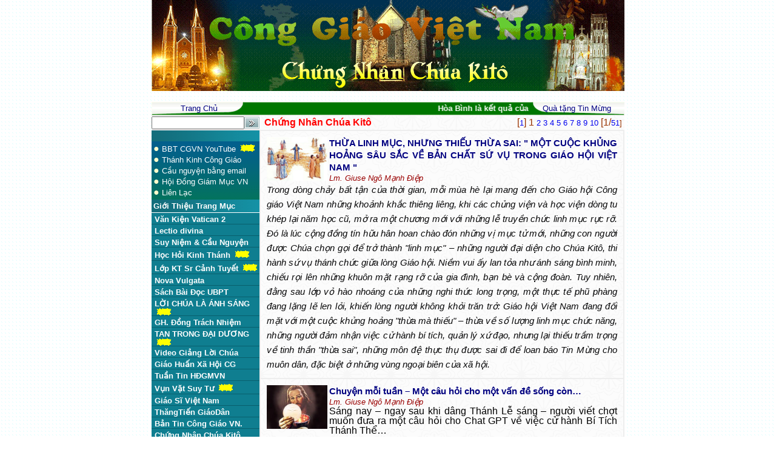

--- FILE ---
content_type: text/html
request_url: http://conggiaovietnam.net/index.php?m=home&v=subject&is=5
body_size: 115838
content:






<script language="javascript" src="include/function.js"></script>
<head>
	<title>.:: Cong Giao Viet Nam ::.</title>
<meta http-equiv="Content-Type" content="text/html; charset=utf-8">
<link href="include/style.css" type="text/css" rel="stylesheet" >
</head>


<body topmargin="0" leftmargin="0" bottommargin="0" background="images/user/bg.gif">


<table  width="780" height="85" cellpadding="0" cellspacing="0" align="center"
 border="0">
<tr>
	
	<td valign="middle" width="780" height="85">
	<p style="margin-top: 0pt; margin-bottom: 0pt;" align="center">
	
 	
	 <center><object classid="clsid:D27CDB6E-AE6D-11cf-96B8-444553540000" codebase="" width="780" height="150" align="absmiddle">
<param name="movie" value="upload/banner/1671251253.gif">
<param name="quality" value="high">
<embed src="upload/banner/1671251253.gif" width="780" height="150" align="absmiddle" quality="high" pluginspage=""></embed>
</object></center>	
	
	
	
	</td>
	


</table>

﻿<table background="images/user/b1.jpg" width="780" height="20" cellpadding="0" cellspacing="0" align="center"
bordercolor="#AAA737" border="0" >

<tr height="22">
	
	<td align="center" width="157" background="images/user/1_r2_c2.gif">
	<A href="index.php" >
	<font face="Arial" size="2" color="#000080">Trang Chủ</font></A>
	</td>
	
	<td align="center" width="466" style="border:none" bgcolor="#006400" background="images/user/2_r2_c2.gif">	
	
		
		<marquee scrollamount="3">
		<strong><font color="#ffffff" face="Arial" size="2">
		Hòa Bình là kết quả của Công Lý và Tình Liên Đới (Is 32,17; Gc 3,18; Srs 39) - Peace As The Fruit Of Justice and Solidarity
		</font></strong>
		</marquee>
		
	
	
	</td>


	<td align="center" width="157" background="images/user/3_r2_c4.gif">
	<A href="index.php?v=help" >
	<font face="Arial" size="2" color="#000080">  Quà tặng Tin Mừng</font></A>
	</td>
	
	

	
</tr>

	
</table><link href="include/style.css" rel="stylesheet" type="text/css" />
<table width="780" height="600" cellpadding="0" cellspacing="0" align="center"
	border="0" >
<tr>
		
	<Td width="173"  valign="top" background="images/user/left.gif">
	<table width="100%" cellpadding="0" cellspacing="0" border="0" >
<form action="index.php" >
<input type="hidden" name="m" value="search"  >
<input type="hidden" name="v" value="news"  >
<input type="hidden" name="sch" value="5"  />
	<tr bgcolor="#EBEBEB" height="25">	
		<td style="border-right:none" >
		<input value="" name="kw" type="text" id="kw" size="17" maxlength="20" ></td>
		<td style="border-left:none">
		<input align="middle" name="image" type="image" src="images/user/button_search.jpg" ></td>
	</tr>	
</form>
</table>	﻿<table width="100%" background="images/user/ct.gif" >
<tr>
	

	<Td>
    	

	 <font color="#FFFFCC">&#9679;</font>
	<a href="https://bit.ly/3amGNSW " target="_blank"> <font color="#FFFFFF" face="arial" size="2" >BBT CGVN YouTube</a>   <img src="images/user/new-yellow.gif"  >  </font><br />
		


	<font color="#FFFFCC">&#9679;</font>
	<a href="kinhthanh/home.htm" target="_blank"> <font color="#FFFFFF" face="arial" size="2" >Thánh Kinh Công Giáo</a></font><br />
	
	
	
		<font color="#FFFFCC">&#9679;</font>
	<a href="index.php?v=intro&intro=3">
	<font color="#FFFFFF" face="arial" size="2" >Cầu nguyện bằng email</font></a>
	<br>    
    
		
	
	<font color="#FFFFCC">&#9679;</font><a href="http://www.hdgmvietnam.org" target="_blank">
	<font color="#FFFFFF" face="arial" size="2" >Hội Đồng Giám Mục VN</font></a><br />
	<font color="#FFFFCC">&#9679;</font><a href="mailto:conggiaovietnam@gmail.com">
	<font color="#FFFFFF" face="arial" size="2" >Liên Lạc</font></a><br />
	 
	</td>
</tr>   
	
</table>		<table width="100%" border="0" cellpadding="3" cellspacing="0">
	<tr><td>	
	<a href="index.php?m=home&v=reviewsub&is=5" >
	<font face="Arial" size="2" color="#FFFFFF" ><strong>Giới Thiệu Trang Mục</strong></font>
	</a>	
	</td></tr>
	</table>
		
	

	<table width="100%" cellpadding="0" cellspacing="0" border="0" bgcolor="#0F7E90">
	<tr height="1" bgcolor="#FFFFFF"><td width="100%"></td></tr>	


			<tr>
		

	<td class="khung" >
	<p style="MARGIN: 3px 0px 0px 5px">
	
			
		<a href="index.php?m=home&v=subject&is=31" class="link1" >
		
		<font face="Arial" color="#FFFFFF" size="2" >Văn Kiện Vatican 2</font></a>
				  				
		</p>
	
	</td>	
	</tr>	
	
	<tr height="1" bgcolor="#085F6D"><td></td></tr>				


			<tr>
		

	<td class="khung" >
	<p style="MARGIN: 3px 0px 0px 5px">
	
			
		<a href="index.php?m=home&v=subject&is=23" class="link1" >
		
		<font face="Arial" color="#FFFFFF" size="2" >Lectio divina</font></a>
				  				
		</p>
	
	</td>	
	</tr>	
	
	<tr height="1" bgcolor="#085F6D"><td></td></tr>				


			<tr>
		

	<td class="khung" >
	<p style="MARGIN: 3px 0px 0px 5px">
	
			
		<a href="index.php?m=home&v=subject&is=17" class="link1" >
		
		<font face="Arial" color="#FFFFFF" size="2" >Suy Niệm & Cầu Nguyện</font></a>
				  				
		</p>
	
	</td>	
	</tr>	
	
	<tr height="1" bgcolor="#085F6D"><td></td></tr>				


			<tr>
		

	<td class="khung" >
	<p style="MARGIN: 3px 0px 0px 5px">
	
			
		<a href="index.php?m=home&v=subject&is=28" class="link1" >
		
		<font face="Arial" color="#FFFFFF" size="2" >Học Hỏi Kinh Thánh</font></a>
				  				
	<img src="images/user/new-yellow.gif"  >	</p>
	
	</td>	
	</tr>	
	
	<tr height="1" bgcolor="#085F6D"><td></td></tr>				


			<tr>
		

	<td class="khung" >
	<p style="MARGIN: 3px 0px 0px 5px">
	
			
		<a href="index.php?m=home&v=subject&is=33" class="link1" >
		
		<font face="Arial" color="#FFFFFF" size="2" >Lớp KT Sr Cảnh Tuyết</font></a>
				  				
	<img src="images/user/new-yellow.gif"  >	</p>
	
	</td>	
	</tr>	
	
	<tr height="1" bgcolor="#085F6D"><td></td></tr>				


			<tr>
		

	<td class="khung" >
	<p style="MARGIN: 3px 0px 0px 5px">
	
			
		<a href="index.php?m=home&v=subject&is=26" class="link1" >
		
		<font face="Arial" color="#FFFFFF" size="2" >Nova Vulgata</font></a>
				  				
		</p>
	
	</td>	
	</tr>	
	
	<tr height="1" bgcolor="#085F6D"><td></td></tr>				


			<tr>
		

	<td class="khung" >
	<p style="MARGIN: 3px 0px 0px 5px">
	
			
		<a href="index.php?m=home&v=subject&is=29" class="link1" >
		
		<font face="Arial" color="#FFFFFF" size="2" >Sách Bài Đọc UBPT</font></a>
				  				
		</p>
	
	</td>	
	</tr>	
	
	<tr height="1" bgcolor="#085F6D"><td></td></tr>				


			<tr>
		

	<td class="khung" >
	<p style="MARGIN: 3px 0px 0px 5px">
	
			
		<a href="index.php?m=home&v=subject&is=34" class="link1" >
		
		<font face="Arial" color="#FFFFFF" size="2" >LỜI CHÚA LÀ ÁNH SÁNG</font></a>
				  				
	<img src="images/user/new-yellow.gif"  >	</p>
	
	</td>	
	</tr>	
	
	<tr height="1" bgcolor="#085F6D"><td></td></tr>				


			<tr>
		

	<td class="khung" >
	<p style="MARGIN: 3px 0px 0px 5px">
	
			
		<a href="index.php?m=home&v=subject&is=13" class="link1" >
		
		<font face="Arial" color="#FFFFFF" size="2" >GH. Đồng Trách Nhiệm</font></a>
				  				
		</p>
	
	</td>	
	</tr>	
	
	<tr height="1" bgcolor="#085F6D"><td></td></tr>				


			<tr>
		

	<td class="khung" >
	<p style="MARGIN: 3px 0px 0px 5px">
	
			
		<a href="index.php?m=home&v=subject&is=36" class="link1" >
		
		<font face="Arial" color="#FFFFFF" size="2" >TAN TRONG ĐẠI DƯƠNG</font></a>
				  				
	<img src="images/user/new-yellow.gif"  >	</p>
	
	</td>	
	</tr>	
	
	<tr height="1" bgcolor="#085F6D"><td></td></tr>				


			<tr>
		

	<td class="khung" >
	<p style="MARGIN: 3px 0px 0px 5px">
	
			
		<a href="index.php?m=home&v=subject&is=32" class="link1" >
		
		<font face="Arial" color="#FFFFFF" size="2" >Video Giảng Lời Chúa</font></a>
				  				
		</p>
	
	</td>	
	</tr>	
	
	<tr height="1" bgcolor="#085F6D"><td></td></tr>				


			<tr>
		

	<td class="khung" >
	<p style="MARGIN: 3px 0px 0px 5px">
	
			
		<a href="index.php?m=home&v=subject&is=25" class="link1" >
		
		<font face="Arial" color="#FFFFFF" size="2" >Giáo Huấn Xã Hội CG</font></a>
				  				
		</p>
	
	</td>	
	</tr>	
	
	<tr height="1" bgcolor="#085F6D"><td></td></tr>				


			<tr>
		

	<td class="khung" >
	<p style="MARGIN: 3px 0px 0px 5px">
	
			
		<a href="index.php?m=home&v=subject&is=24" class="link1" >
		
		<font face="Arial" color="#FFFFFF" size="2" >Tuần Tin HĐGMVN</font></a>
				  				
		</p>
	
	</td>	
	</tr>	
	
	<tr height="1" bgcolor="#085F6D"><td></td></tr>				


			<tr>
		

	<td class="khung" >
	<p style="MARGIN: 3px 0px 0px 5px">
	
			
		<a href="index.php?m=home&v=subject&is=35" class="link1" >
		
		<font face="Arial" color="#FFFFFF" size="2" >Vụn Vặt Suy Tư</font></a>
				  				
	<img src="images/user/new-yellow.gif"  >	</p>
	
	</td>	
	</tr>	
	
	<tr height="1" bgcolor="#085F6D"><td></td></tr>				


			<tr>
		

	<td class="khung" >
	<p style="MARGIN: 3px 0px 0px 5px">
	
			
		<a href="index.php?m=home&v=subject&is=11" class="link1" >
		
		<font face="Arial" color="#FFFFFF" size="2" >Giáo Sĩ Việt Nam</font></a>
				  				
		</p>
	
	</td>	
	</tr>	
	
	<tr height="1" bgcolor="#085F6D"><td></td></tr>				


			<tr>
		

	<td class="khung" >
	<p style="MARGIN: 3px 0px 0px 5px">
	
			
		<a href="index.php?m=home&v=subject&is=27" class="link1" >
		
		<font face="Arial" color="#FFFFFF" size="2" >ThăngTiến GiáoDân</font></a>
				  				
		</p>
	
	</td>	
	</tr>	
	
	<tr height="1" bgcolor="#085F6D"><td></td></tr>				


			<tr>
		

	<td class="khung" >
	<p style="MARGIN: 3px 0px 0px 5px">
	
			
		<a href="index.php?m=home&v=subject&is=15" class="link1" >
		
		<font face="Arial" color="#FFFFFF" size="2" >Bản Tin Công Giáo VN. </font></a>
				  				
		</p>
	
	</td>	
	</tr>	
	
	<tr height="1" bgcolor="#085F6D"><td></td></tr>				


			<tr>
		

	<td class="khung" >
	<p style="MARGIN: 3px 0px 0px 5px">
	
			
		<a href="index.php?m=home&v=subject&is=5" class="link1" >
		
		<font face="Arial" color="#FFFFFF" size="2" >Chứng Nhân Chúa Kitô</font></a>
				  				
		</p>
	
	</td>	
	</tr>	
	
	<tr height="1" bgcolor="#085F6D"><td></td></tr>				


			<tr>
		

	<td class="khung" >
	<p style="MARGIN: 3px 0px 0px 5px">
	
			
		<a href="index.php?m=home&v=subject&is=30" class="link1" >
		
		<font face="Arial" color="#FFFFFF" size="2" >Thánh Vịnh Đáp Ca</font></a>
				  				
		</p>
	
	</td>	
	</tr>	
	
	<tr height="1" bgcolor="#085F6D"><td></td></tr>				


			<tr>
		

	<td class="khung" >
	<p style="MARGIN: 3px 0px 0px 5px">
	
			
		<a href="index.php?m=home&v=subject&is=37" class="link1" >
		
		<font face="Arial" color="#FFFFFF" size="2" >ThánhVịnhĐápCa (NgọcCẩn)</font></a>
				  				
	<img src="images/user/new-yellow.gif"  >	</p>
	
	</td>	
	</tr>	
	
	<tr height="1" bgcolor="#085F6D"><td></td></tr>				


			<tr>
		

	<td class="khung" >
	<p style="MARGIN: 3px 0px 0px 5px">
	
			
		<a href="index.php?m=home&v=subject&is=9" class="link1" >
		
		<font face="Arial" color="#FFFFFF" size="2" >Phúc Âm Nhật Ký</font></a>
				  				
		</p>
	
	</td>	
	</tr>	
	
	<tr height="1" bgcolor="#085F6D"><td></td></tr>				


			<tr>
		

	<td class="khung" >
	<p style="MARGIN: 3px 0px 0px 5px">
	
			
		<a href="index.php?m=home&v=subject&is=10" class="link1" >
		
		<font face="Arial" color="#FFFFFF" size="2" >Tin Vui Thời Điểm</font></a>
				  				
		</p>
	
	</td>	
	</tr>	
	
	<tr height="1" bgcolor="#085F6D"><td></td></tr>				


			<tr>
		

	<td class="khung" >
	<p style="MARGIN: 3px 0px 0px 5px">
	
			
		<a href="index.php?m=home&v=subject&is=18" class="link1" >
		
		<font face="Arial" color="#FFFFFF" size="2" >Tin Tức & Sự Kiện</font></a>
				  				
		</p>
	
	</td>	
	</tr>	
	
	<tr height="1" bgcolor="#085F6D"><td></td></tr>				


			<tr>
		

	<td class="khung" >
	<p style="MARGIN: 3px 0px 0px 5px">
	
			
		<a href="index.php?m=home&v=subject&is=19" class="link1" >
		
		<font face="Arial" color="#FFFFFF" size="2" >Văn Hóa Xã Hội</font></a>
				  				
		</p>
	
	</td>	
	</tr>	
	
	<tr height="1" bgcolor="#085F6D"><td></td></tr>				


			<tr>
		

	<td class="khung" >
	<p style="MARGIN: 3px 0px 0px 5px">
	
			
		<a href="index.php?m=home&v=subject&is=21" class="link1" >
		
		<font face="Arial" color="#FFFFFF" size="2" >Thi Ca Công Giáo</font></a>
				  				
		</p>
	
	</td>	
	</tr>	
	
	<tr height="1" bgcolor="#085F6D"><td></td></tr>				


			<tr>
		

	<td class="khung" >
	<p style="MARGIN: 3px 0px 0px 5px">
	
			
		<a href="index.php?m=home&v=subject&is=22" class="link1" >
		
		<font face="Arial" color="#FFFFFF" size="2" >Tâm Lý Giáo Dục</font></a>
				  				
		</p>
	
	</td>	
	</tr>	
	
	<tr height="1" bgcolor="#085F6D"><td></td></tr>				


			<tr>
		

	<td class="khung" >
	<p style="MARGIN: 3px 0px 0px 5px">
	
			
		<a href="index.php?m=home&v=subject&is=7" class="link1" >
		
		<font face="Arial" color="#FFFFFF" size="2" >Mục Vụ Gia Đình</font></a>
				  				
		</p>
	
	</td>	
	</tr>	
	
	<tr height="1" bgcolor="#085F6D"><td></td></tr>				


			<tr>
		

	<td class="khung" >
	<p style="MARGIN: 3px 0px 0px 5px">
	
			
		<a href="index.php?m=home&v=subject&is=14" class="link1" >
		
		<font face="Arial" color="#FFFFFF" size="2" >Tư Liệu Giáo Hội</font></a>
				  				
		</p>
	
	</td>	
	</tr>	
	
	<tr height="1" bgcolor="#085F6D"><td></td></tr>				


			<tr>
		

	<td class="khung" >
	<p style="MARGIN: 3px 0px 0px 5px">
	
			
		<a href="index.php?m=home&v=subject&is=4" class="link1" >
		
		<font face="Arial" color="#FFFFFF" size="2" >Câu Chuyện Thầy Lang</font></a>
				  				
		</p>
	
	</td>	
	</tr>	
	
	<tr height="1" bgcolor="#085F6D"><td></td></tr>				


			<tr>
		

	<td class="khung" >
	<p style="MARGIN: 3px 0px 0px 5px">
	
			
		<a href="index.php?m=home&v=subject&is=20" class="link1" >
		
		<font face="Arial" color="#FFFFFF" size="2" >Slideshow-Audio-Video</font></a>
				  				
		</p>
	
	</td>	
	</tr>	
	
	<tr height="1" bgcolor="#085F6D"><td></td></tr>				


			<tr>
		

	<td class="khung" >
	<p style="MARGIN: 3px 0px 0px 5px">
	
			
		<a href="index.php?m=home&v=subject&is=2" class="link1" >
		
		<font face="Arial" color="#FFFFFF" size="2" >Chuyện Phiếm Gã Siêu</font></a>
				  				
		</p>
	
	</td>	
	</tr>	
	
	<tr height="1" bgcolor="#085F6D"><td></td></tr>				
		
	<tr height="1" bgcolor="#FFFFFF"><td></td></tr>				
</table>	<table width="100%" border="0" cellspacing="0" cellpadding="3"  background="images/user/book.gif">

<tr>
	<td align="center" background="images/user/menu3.gif">
	<A href="index.php?m=module3" ><font face="Arial" size="2" color="#FFFFFF" >
	<strong>Tủ Sách CGVN</strong></font></A>
	<tr height="1" bgcolor="#CCCCCC"><td></td></tr>
	
	</td>
</tr>
 
   <tr height="4"><td></td></tr>
	<tr>
		
	  <td>
				<a href="javascript:showpopup('file=book/1742964413.jpg')" >
		<img  src="upload/book/1742964413.jpg" border="0"  align="left" width="70" hspace="3" ></a>		
		
		<a href="index.php?m=module3&v=detail&ib=110">
		<FONT face=Arial color="#FFFF99" size="2" ><strong></strong></FONT></a><br />
	
		<i><font color="#FFFFFF" face="Arial" size="2">
					
		EYMARD An Mai Đỗ O.Cist.
					
		</font></i>	
			
			</td>
	</tr>
	<tr height="2"><td></td></tr>
	<tr height="1" bgcolor="#CCCCCC"><td></td></tr>	
 
   <tr height="4"><td></td></tr>
	<tr>
		
	  <td>
				<a href="javascript:showpopup('file=book/1741936989.JPG')" >
		<img  src="upload/book/1741936989.JPG" border="0"  align="left" width="70" hspace="3" ></a>		
		
		<a href="index.php?m=module3&v=detail&ib=108">
		<FONT face=Arial color="#FFFF99" size="2" ><strong>Thiên Chúa ở đâu? </strong></FONT></a><br />
	
		<i><font color="#FFFFFF" face="Arial" size="2">
						Lm. Việt-Châu, sss 
					
		</font></i>	
			
			</td>
	</tr>
	<tr height="2"><td></td></tr>
	<tr height="1" bgcolor="#CCCCCC"><td></td></tr>	
 
   <tr height="4"><td></td></tr>
	<tr>
		
	  <td>
				<a href="javascript:showpopup('file=book/1740222212.jpg')" >
		<img  src="upload/book/1740222212.jpg" border="0"  align="left" width="70" hspace="3" ></a>		
		
		<a href="index.php?m=module3&v=detail&ib=107">
		<FONT face=Arial color="#FFFF99" size="2" ><strong>Tác phẩm Khám Phá Một Nguồn Vui</strong></FONT></a><br />
	
		<i><font color="#FFFFFF" face="Arial" size="2">
					
		Lm. Inhaxio Trần Ngà
					
		</font></i>	
			
			</td>
	</tr>
	<tr height="2"><td></td></tr>
	<tr height="1" bgcolor="#CCCCCC"><td></td></tr>	
 
   <tr height="4"><td></td></tr>
	<tr>
		
	  <td>
				<a href="javascript:showpopup('file=book/1715046951.jpg')" >
		<img  src="upload/book/1715046951.jpg" border="0"  align="left" width="70" hspace="3" ></a>		
		
		<a href="index.php?m=module3&v=detail&ib=106">
		<FONT face=Arial color="#FFFF99" size="2" ><strong>“THÁNH NHẠC, PHÂN ĐỊNH ĐỂ CHỌN DÙNG”</strong></FONT></a><br />
	
		<i><font color="#FFFFFF" face="Arial" size="2">
					
		Lm BÙI NINH, Gp Bùi Chu
					
		</font></i>	
			
			</td>
	</tr>
	<tr height="2"><td></td></tr>
	<tr height="1" bgcolor="#CCCCCC"><td></td></tr>	
 
   <tr height="4"><td></td></tr>
	<tr>
		
	  <td>
				<a href="javascript:showpopup('file=book/1711977946.jpg')" >
		<img  src="upload/book/1711977946.jpg" border="0"  align="left" width="70" hspace="3" ></a>		
		
		<a href="index.php?m=module3&v=detail&ib=105">
		<FONT face=Arial color="#FFFF99" size="2" ><strong>NHÂN CÁCH ĐỜI TU - Tập 3 – (Những mảng màu trong huyền nhiệm cộng đoàn)</strong></FONT></a><br />
	
		<i><font color="#FFFFFF" face="Arial" size="2">
					
		EYMARD An Mai Đỗ O.Cist.
					
		</font></i>	
			
			</td>
	</tr>
	<tr height="2"><td></td></tr>
	<tr height="1" bgcolor="#CCCCCC"><td></td></tr>	

</table>	<table  border="0" cellpadding="0" cellspacing="0" width="100%">
<tr>
	<td height="24" width="100%" align="center" background="images/user/menu3.gif">
	<b><font color="#C6FFE2" face="Arial" size="3">Các Tác Giả</font></b>	</td>
</tr>

		


	
	

		


	
		
	<tr height="22">
		<td background="images/user/123_r2_c2.gif">
		&nbsp;
		<a href="index.php?m=module2&id=109" >
		<font color="#FFFFEA" face="Arial" size="2">Augustinô Đan Quang Tâm</font></a>
		</td>
	</tr>
	
		
	<tr height="22">
		<td background="images/user/123_r2_c2.gif">
		&nbsp;
		<a href="index.php?m=module2&id=72" >
		<font color="#FFFFEA" face="Arial" size="2">Đinh Văn Tiến Hùng</font></a>
		</td>
	</tr>
	
		
	<tr height="22">
		<td background="images/user/123_r2_c2.gif">
		&nbsp;
		<a href="index.php?m=module2&id=49" >
		<font color="#FFFFEA" face="Arial" size="2">Ban Biên Tập CGVN</font></a>
		</td>
	</tr>
	
		
	<tr height="22">
		<td background="images/user/123_r2_c2.gif">
		&nbsp;
		<a href="index.php?m=module2&id=3" >
		<font color="#FFFFEA" face="Arial" size="2">Bác sĩ Ng Tiến Cảnh, MD.</font></a>
		</td>
	</tr>
	
		
	<tr height="22">
		<td background="images/user/123_r2_c2.gif">
		&nbsp;
		<a href="index.php?m=module2&id=131" >
		<font color="#FFFFEA" face="Arial" size="2">Bác Sĩ Nguyễn Ý-Đức, MD.</font></a>
		</td>
	</tr>
	
		
	<tr height="22">
		<td background="images/user/123_r2_c2.gif">
		&nbsp;
		<a href="index.php?m=module2&id=5" >
		<font color="#FFFFEA" face="Arial" size="2">Bùi Nghiệp, Saigon</font></a>
		</td>
	</tr>
	
		
	<tr height="22">
		<td background="images/user/123_r2_c2.gif">
		&nbsp;
		<a href="index.php?m=module2&id=176" >
		<font color="#FFFFEA" face="Arial" size="2">Bernard Nguyên-Đăng J.D.</font></a>
		</td>
	</tr>
	
		
	<tr height="22">
		<td background="images/user/123_r2_c2.gif">
		&nbsp;
		<a href="index.php?m=module2&id=171" >
		<font color="#FFFFEA" face="Arial" size="2">Bosco Thiện-Bản</font></a>
		</td>
	</tr>
	
		
	<tr height="22">
		<td background="images/user/123_r2_c2.gif">
		&nbsp;
		<a href="index.php?m=module2&id=55" >
		<font color="#FFFFEA" face="Arial" size="2">Br. Giuse Trần Ngọc Huấn</font></a>
		</td>
	</tr>
	
		
	<tr height="22">
		<td background="images/user/123_r2_c2.gif">
		&nbsp;
		<a href="index.php?m=module2&id=137" >
		<font color="#FFFFEA" face="Arial" size="2">Cursillista Inhaxiô Đặng Phúc Minh</font></a>
		</td>
	</tr>
	
		
	<tr height="22">
		<td background="images/user/123_r2_c2.gif">
		&nbsp;
		<a href="index.php?m=module2&id=136" >
		<font color="#FFFFEA" face="Arial" size="2">Dã Quỳ</font></a>
		</td>
	</tr>
	
		
	<tr height="22">
		<td background="images/user/123_r2_c2.gif">
		&nbsp;
		<a href="index.php?m=module2&id=129" >
		<font color="#FFFFEA" face="Arial" size="2">Dã Tràng Cát</font></a>
		</td>
	</tr>
	
		
	<tr height="22">
		<td background="images/user/123_r2_c2.gif">
		&nbsp;
		<a href="index.php?m=module2&id=147" >
		<font color="#FFFFEA" face="Arial" size="2">Elisabeth Nguyễn </font></a>
		</td>
	</tr>
	
		
	<tr height="22">
		<td background="images/user/123_r2_c2.gif">
		&nbsp;
		<a href="index.php?m=module2&id=125" >
		<font color="#FFFFEA" face="Arial" size="2">Emmanuel Đinh Quang Bàn</font></a>
		</td>
	</tr>
	
		
	<tr height="22">
		<td background="images/user/123_r2_c2.gif">
		&nbsp;
		<a href="index.php?m=module2&id=169" >
		<font color="#FFFFEA" face="Arial" size="2">Emmanuel Nguyễn Thanh Hiền,OSB.</font></a>
		</td>
	</tr>
	
		
	<tr height="22">
		<td background="images/user/123_r2_c2.gif">
		&nbsp;
		<a href="index.php?m=module2&id=140" >
		<font color="#FFFFEA" face="Arial" size="2">EYMARD An Mai Đỗ O.Cist.</font></a>
		</td>
	</tr>
	
		
	<tr height="22">
		<td background="images/user/123_r2_c2.gif">
		&nbsp;
		<a href="index.php?m=module2&id=167" >
		<font color="#FFFFEA" face="Arial" size="2">Fr. Francis Quảng Trần C.Ss.R</font></a>
		</td>
	</tr>
	
		
	<tr height="22">
		<td background="images/user/123_r2_c2.gif">
		&nbsp;
		<a href="index.php?m=module2&id=19" >
		<font color="#FFFFEA" face="Arial" size="2">Fr. Huynhquảng</font></a>
		</td>
	</tr>
	
		
	<tr height="22">
		<td background="images/user/123_r2_c2.gif">
		&nbsp;
		<a href="index.php?m=module2&id=168" >
		<font color="#FFFFEA" face="Arial" size="2">Francis Assisi Lê Đình Bảng</font></a>
		</td>
	</tr>
	
		
	<tr height="22">
		<td background="images/user/123_r2_c2.gif">
		&nbsp;
		<a href="index.php?m=module2&id=85" >
		<font color="#FFFFEA" face="Arial" size="2">Gia Đình Lectio Divina</font></a>
		</td>
	</tr>
	
		
	<tr height="22">
		<td background="images/user/123_r2_c2.gif">
		&nbsp;
		<a href="index.php?m=module2&id=48" >
		<font color="#FFFFEA" face="Arial" size="2">Gioan Lê Quang Vinh </font></a>
		</td>
	</tr>
	
		
	<tr height="22">
		<td background="images/user/123_r2_c2.gif">
		&nbsp;
		<a href="index.php?m=module2&id=62" >
		<font color="#FFFFEA" face="Arial" size="2">Giuse Maria Định</font></a>
		</td>
	</tr>
	
		
	<tr height="22">
		<td background="images/user/123_r2_c2.gif">
		&nbsp;
		<a href="index.php?m=module2&id=156" >
		<font color="#FFFFEA" face="Arial" size="2">Gm Phêrô Huỳnh Văn Hai</font></a>
		</td>
	</tr>
	
		
	<tr height="22">
		<td background="images/user/123_r2_c2.gif">
		&nbsp;
		<a href="index.php?m=module2&id=139" >
		<font color="#FFFFEA" face="Arial" size="2">Gm. Giuse Đinh Đức Đạo</font></a>
		</td>
	</tr>
	
		
	<tr height="22">
		<td background="images/user/123_r2_c2.gif">
		&nbsp;
		<a href="index.php?m=module2&id=11" >
		<font color="#FFFFEA" face="Arial" size="2">Gm. Giuse Vũ Văn Thiên</font></a>
		</td>
	</tr>
	
		
	<tr height="22">
		<td background="images/user/123_r2_c2.gif">
		&nbsp;
		<a href="index.php?m=module2&id=6" >
		<font color="#FFFFEA" face="Arial" size="2">Gm. JB. Bùi Tuần</font></a>
		</td>
	</tr>
	
		
	<tr height="22">
		<td background="images/user/123_r2_c2.gif">
		&nbsp;
		<a href="index.php?m=module2&id=98" >
		<font color="#FFFFEA" face="Arial" size="2">Gm. Nguyễn Thái Hợp, op</font></a>
		</td>
	</tr>
	
		
	<tr height="22">
		<td background="images/user/123_r2_c2.gif">
		&nbsp;
		<a href="index.php?m=module2&id=73" >
		<font color="#FFFFEA" face="Arial" size="2">Gm. Phêrô Nguyễn Khảm</font></a>
		</td>
	</tr>
	
		
	<tr height="22">
		<td background="images/user/123_r2_c2.gif">
		&nbsp;
		<a href="index.php?m=module2&id=15" >
		<font color="#FFFFEA" face="Arial" size="2">Gs. Đỗ Hữu Nghiêm</font></a>
		</td>
	</tr>
	
		
	<tr height="22">
		<td background="images/user/123_r2_c2.gif">
		&nbsp;
		<a href="index.php?m=module2&id=117" >
		<font color="#FFFFEA" face="Arial" size="2">Gs. Ben. Đỗ Quang Vinh</font></a>
		</td>
	</tr>
	
		
	<tr height="22">
		<td background="images/user/123_r2_c2.gif">
		&nbsp;
		<a href="index.php?m=module2&id=14" >
		<font color="#FFFFEA" face="Arial" size="2">Gs. Lê Xuân Hy, Ph.D.</font></a>
		</td>
	</tr>
	
		
	<tr height="22">
		<td background="images/user/123_r2_c2.gif">
		&nbsp;
		<a href="index.php?m=module2&id=50" >
		<font color="#FFFFEA" face="Arial" size="2">Gs. Nguyễn Đăng Trúc</font></a>
		</td>
	</tr>
	
		
	<tr height="22">
		<td background="images/user/123_r2_c2.gif">
		&nbsp;
		<a href="index.php?m=module2&id=16" >
		<font color="#FFFFEA" face="Arial" size="2">Gs. Nguyễn Văn Thành</font></a>
		</td>
	</tr>
	
		
	<tr height="22">
		<td background="images/user/123_r2_c2.gif">
		&nbsp;
		<a href="index.php?m=module2&id=118" >
		<font color="#FFFFEA" face="Arial" size="2">Gs. Phan Văn Phước</font></a>
		</td>
	</tr>
	
		
	<tr height="22">
		<td background="images/user/123_r2_c2.gif">
		&nbsp;
		<a href="index.php?m=module2&id=61" >
		<font color="#FFFFEA" face="Arial" size="2">Gs. Trần Duy Nhiên</font></a>
		</td>
	</tr>
	
		
	<tr height="22">
		<td background="images/user/123_r2_c2.gif">
		&nbsp;
		<a href="index.php?m=module2&id=13" >
		<font color="#FFFFEA" face="Arial" size="2">Gs. Trần Văn Cảnh</font></a>
		</td>
	</tr>
	
		
	<tr height="22">
		<td background="images/user/123_r2_c2.gif">
		&nbsp;
		<a href="index.php?m=module2&id=97" >
		<font color="#FFFFEA" face="Arial" size="2">Gs. Trần Văn Toàn</font></a>
		</td>
	</tr>
	
		
	<tr height="22">
		<td background="images/user/123_r2_c2.gif">
		&nbsp;
		<a href="index.php?m=module2&id=166" >
		<font color="#FFFFEA" face="Arial" size="2">Hạt Bụi Tro</font></a>
		</td>
	</tr>
	
		
	<tr height="22">
		<td background="images/user/123_r2_c2.gif">
		&nbsp;
		<a href="index.php?m=module2&id=105" >
		<font color="#FFFFEA" face="Arial" size="2">Hồng Hương</font></a>
		</td>
	</tr>
	
		
	<tr height="22">
		<td background="images/user/123_r2_c2.gif">
		&nbsp;
		<a href="index.php?m=module2&id=86" >
		<font color="#FFFFEA" face="Arial" size="2">Hiền Lâm</font></a>
		</td>
	</tr>
	
		
	<tr height="22">
		<td background="images/user/123_r2_c2.gif">
		&nbsp;
		<a href="index.php?m=module2&id=17" >
		<font color="#FFFFEA" face="Arial" size="2">Hoàng Thị Đáo Tiệp</font></a>
		</td>
	</tr>
	
		
	<tr height="22">
		<td background="images/user/123_r2_c2.gif">
		&nbsp;
		<a href="index.php?m=module2&id=134" >
		<font color="#FFFFEA" face="Arial" size="2">Huệ Minh</font></a>
		</td>
	</tr>
	
		
	<tr height="22">
		<td background="images/user/123_r2_c2.gif">
		&nbsp;
		<a href="index.php?m=module2&id=96" >
		<font color="#FFFFEA" face="Arial" size="2">HY. Nguyễn Văn Thuận</font></a>
		</td>
	</tr>
	
		
	<tr height="22">
		<td background="images/user/123_r2_c2.gif">
		&nbsp;
		<a href="index.php?m=module2&id=45" >
		<font color="#FFFFEA" face="Arial" size="2">HY. Phạm Minh Mẫn</font></a>
		</td>
	</tr>
	
		
	<tr height="22">
		<td background="images/user/123_r2_c2.gif">
		&nbsp;
		<a href="index.php?m=module2&id=112" >
		<font color="#FFFFEA" face="Arial" size="2">JB. Lê Đình Nam</font></a>
		</td>
	</tr>
	
		
	<tr height="22">
		<td background="images/user/123_r2_c2.gif">
		&nbsp;
		<a href="index.php?m=module2&id=20" >
		<font color="#FFFFEA" face="Arial" size="2">JB. Nguyễn Hữu Vinh</font></a>
		</td>
	</tr>
	
		
	<tr height="22">
		<td background="images/user/123_r2_c2.gif">
		&nbsp;
		<a href="index.php?m=module2&id=79" >
		<font color="#FFFFEA" face="Arial" size="2">JB. Nguyễn Quốc Tuấn</font></a>
		</td>
	</tr>
	
		
	<tr height="22">
		<td background="images/user/123_r2_c2.gif">
		&nbsp;
		<a href="index.php?m=module2&id=121" >
		<font color="#FFFFEA" face="Arial" size="2">Jerome Nguyễn Văn Nội</font></a>
		</td>
	</tr>
	
		
	<tr height="22">
		<td background="images/user/123_r2_c2.gif">
		&nbsp;
		<a href="index.php?m=module2&id=107" >
		<font color="#FFFFEA" face="Arial" size="2">Jorathe Nắng Tím</font></a>
		</td>
	</tr>
	
		
	<tr height="22">
		<td background="images/user/123_r2_c2.gif">
		&nbsp;
		<a href="index.php?m=module2&id=144" >
		<font color="#FFFFEA" face="Arial" size="2">Jos. Hoàng Mạnh Hùng</font></a>
		</td>
	</tr>
	
		
	<tr height="22">
		<td background="images/user/123_r2_c2.gif">
		&nbsp;
		<a href="index.php?m=module2&id=145" >
		<font color="#FFFFEA" face="Arial" size="2">Jos. Lê Công Thượng</font></a>
		</td>
	</tr>
	
		
	<tr height="22">
		<td background="images/user/123_r2_c2.gif">
		&nbsp;
		<a href="index.php?m=module2&id=111" >
		<font color="#FFFFEA" face="Arial" size="2">Jos. Vinc. Ngọc Biển</font></a>
		</td>
	</tr>
	
		
	<tr height="22">
		<td background="images/user/123_r2_c2.gif">
		&nbsp;
		<a href="index.php?m=module2&id=21" >
		<font color="#FFFFEA" face="Arial" size="2">Joseph Vũ</font></a>
		</td>
	</tr>
	
		
	<tr height="22">
		<td background="images/user/123_r2_c2.gif">
		&nbsp;
		<a href="index.php?m=module2&id=22" >
		<font color="#FFFFEA" face="Arial" size="2">Khang Nguyễn</font></a>
		</td>
	</tr>
	
		
	<tr height="22">
		<td background="images/user/123_r2_c2.gif">
		&nbsp;
		<a href="index.php?m=module2&id=149" >
		<font color="#FFFFEA" face="Arial" size="2">Lê Thiên</font></a>
		</td>
	</tr>
	
		
	<tr height="22">
		<td background="images/user/123_r2_c2.gif">
		&nbsp;
		<a href="index.php?m=module2&id=160" >
		<font color="#FFFFEA" face="Arial" size="2">Lm Antôn Nguyễn Ngọc Sơn, HKK</font></a>
		</td>
	</tr>
	
		
	<tr height="22">
		<td background="images/user/123_r2_c2.gif">
		&nbsp;
		<a href="index.php?m=module2&id=170" >
		<font color="#FFFFEA" face="Arial" size="2">Lm Đaminh Hương Quất</font></a>
		</td>
	</tr>
	
		
	<tr height="22">
		<td background="images/user/123_r2_c2.gif">
		&nbsp;
		<a href="index.php?m=module2&id=174" >
		<font color="#FFFFEA" face="Arial" size="2">Lm BÙI NINH, Gp Bùi Chu</font></a>
		</td>
	</tr>
	
		
	<tr height="22">
		<td background="images/user/123_r2_c2.gif">
		&nbsp;
		<a href="index.php?m=module2&id=177" >
		<font color="#FFFFEA" face="Arial" size="2">Lm John Minh</font></a>
		</td>
	</tr>
	
		
	<tr height="22">
		<td background="images/user/123_r2_c2.gif">
		&nbsp;
		<a href="index.php?m=module2&id=2" >
		<font color="#FFFFEA" face="Arial" size="2">Lm. Anmai, C.Ss.R.</font></a>
		</td>
	</tr>
	
		
	<tr height="22">
		<td background="images/user/123_r2_c2.gif">
		&nbsp;
		<a href="index.php?m=module2&id=152" >
		<font color="#FFFFEA" face="Arial" size="2">Lm. Anphong Ng Công Minh, OFM.</font></a>
		</td>
	</tr>
	
		
	<tr height="22">
		<td background="images/user/123_r2_c2.gif">
		&nbsp;
		<a href="index.php?m=module2&id=88" >
		<font color="#FFFFEA" face="Arial" size="2">Lm. Anrê Đỗ Xuân Quế op.</font></a>
		</td>
	</tr>
	
		
	<tr height="22">
		<td background="images/user/123_r2_c2.gif">
		&nbsp;
		<a href="index.php?m=module2&id=124" >
		<font color="#FFFFEA" face="Arial" size="2">Lm. Antôn Nguyễn Văn Độ</font></a>
		</td>
	</tr>
	
		
	<tr height="22">
		<td background="images/user/123_r2_c2.gif">
		&nbsp;
		<a href="index.php?m=module2&id=108" >
		<font color="#FFFFEA" face="Arial" size="2">Lm. Đan Vinh, HHTM</font></a>
		</td>
	</tr>
	
		
	<tr height="22">
		<td background="images/user/123_r2_c2.gif">
		&nbsp;
		<a href="index.php?m=module2&id=23" >
		<font color="#FFFFEA" face="Arial" size="2">Lm. Đỗ Vân Lực, op.</font></a>
		</td>
	</tr>
	
		
	<tr height="22">
		<td background="images/user/123_r2_c2.gif">
		&nbsp;
		<a href="index.php?m=module2&id=91" >
		<font color="#FFFFEA" face="Arial" size="2">Lm. G.Trần Đức Anh OP.</font></a>
		</td>
	</tr>
	
		
	<tr height="22">
		<td background="images/user/123_r2_c2.gif">
		&nbsp;
		<a href="index.php?m=module2&id=154" >
		<font color="#FFFFEA" face="Arial" size="2">Lm. GB. Trương Thành Công</font></a>
		</td>
	</tr>
	
		
	<tr height="22">
		<td background="images/user/123_r2_c2.gif">
		&nbsp;
		<a href="index.php?m=module2&id=70" >
		<font color="#FFFFEA" face="Arial" size="2">Lm. Giacôbê Tạ Chúc</font></a>
		</td>
	</tr>
	
		
	<tr height="22">
		<td background="images/user/123_r2_c2.gif">
		&nbsp;
		<a href="index.php?m=module2&id=141" >
		<font color="#FFFFEA" face="Arial" size="2">Lm. Gioan Hà Trần</font></a>
		</td>
	</tr>
	
		
	<tr height="22">
		<td background="images/user/123_r2_c2.gif">
		&nbsp;
		<a href="index.php?m=module2&id=29" >
		<font color="#FFFFEA" face="Arial" size="2">Lm. Giuse Hoàng Kim Đại</font></a>
		</td>
	</tr>
	
		
	<tr height="22">
		<td background="images/user/123_r2_c2.gif">
		&nbsp;
		<a href="index.php?m=module2&id=75" >
		<font color="#FFFFEA" face="Arial" size="2">Lm. Giuse Lê Công Đức</font></a>
		</td>
	</tr>
	
		
	<tr height="22">
		<td background="images/user/123_r2_c2.gif">
		&nbsp;
		<a href="index.php?m=module2&id=132" >
		<font color="#FFFFEA" face="Arial" size="2">Lm. Giuse Ngô Mạnh Điệp</font></a>
		</td>
	</tr>
	
		
	<tr height="22">
		<td background="images/user/123_r2_c2.gif">
		&nbsp;
		<a href="index.php?m=module2&id=162" >
		<font color="#FFFFEA" face="Arial" size="2">Lm. Giuse Trần Đình Thụy</font></a>
		</td>
	</tr>
	
		
	<tr height="22">
		<td background="images/user/123_r2_c2.gif">
		&nbsp;
		<a href="index.php?m=module2&id=151" >
		<font color="#FFFFEA" face="Arial" size="2">Lm. Giuse Vũ Thái Hòa</font></a>
		</td>
	</tr>
	
		
	<tr height="22">
		<td background="images/user/123_r2_c2.gif">
		&nbsp;
		<a href="index.php?m=module2&id=64" >
		<font color="#FFFFEA" face="Arial" size="2">Lm. Inhaxio Trần Ngà</font></a>
		</td>
	</tr>
	
		
	<tr height="22">
		<td background="images/user/123_r2_c2.gif">
		&nbsp;
		<a href="index.php?m=module2&id=68" >
		<font color="#FFFFEA" face="Arial" size="2">Lm. JB Nguyễn Minh Hùng</font></a>
		</td>
	</tr>
	
		
	<tr height="22">
		<td background="images/user/123_r2_c2.gif">
		&nbsp;
		<a href="index.php?m=module2&id=43" >
		<font color="#FFFFEA" face="Arial" size="2">Lm. JB Trần Hữu Hạnh fsf.</font></a>
		</td>
	</tr>
	
		
	<tr height="22">
		<td background="images/user/123_r2_c2.gif">
		&nbsp;
		<a href="index.php?m=module2&id=4" >
		<font color="#FFFFEA" face="Arial" size="2">Lm. JB. Bùi Ngọc Điệp</font></a>
		</td>
	</tr>
	
		
	<tr height="22">
		<td background="images/user/123_r2_c2.gif">
		&nbsp;
		<a href="index.php?m=module2&id=28" >
		<font color="#FFFFEA" face="Arial" size="2">Lm. JB. Vũ Xuân Hạnh</font></a>
		</td>
	</tr>
	
		
	<tr height="22">
		<td background="images/user/123_r2_c2.gif">
		&nbsp;
		<a href="index.php?m=module2&id=157" >
		<font color="#FFFFEA" face="Arial" size="2">Lm. Jos Đồng Đăng</font></a>
		</td>
	</tr>
	
		
	<tr height="22">
		<td background="images/user/123_r2_c2.gif">
		&nbsp;
		<a href="index.php?m=module2&id=27" >
		<font color="#FFFFEA" face="Arial" size="2">Lm. Jos Cao Phương Kỷ</font></a>
		</td>
	</tr>
	
		
	<tr height="22">
		<td background="images/user/123_r2_c2.gif">
		&nbsp;
		<a href="index.php?m=module2&id=76" >
		<font color="#FFFFEA" face="Arial" size="2">Lm. Jos Hoàng Kim Toan</font></a>
		</td>
	</tr>
	
		
	<tr height="22">
		<td background="images/user/123_r2_c2.gif">
		&nbsp;
		<a href="index.php?m=module2&id=123" >
		<font color="#FFFFEA" face="Arial" size="2">Lm. Jos Lê Minh Thông, OP</font></a>
		</td>
	</tr>
	
		
	<tr height="22">
		<td background="images/user/123_r2_c2.gif">
		&nbsp;
		<a href="index.php?m=module2&id=90" >
		<font color="#FFFFEA" face="Arial" size="2">Lm. Jos Nguyễn Văn Nghĩa BMT</font></a>
		</td>
	</tr>
	
		
	<tr height="22">
		<td background="images/user/123_r2_c2.gif">
		&nbsp;
		<a href="index.php?m=module2&id=155" >
		<font color="#FFFFEA" face="Arial" size="2">Lm. Jos Phan Quang Trí, O.Carm.</font></a>
		</td>
	</tr>
	
		
	<tr height="22">
		<td background="images/user/123_r2_c2.gif">
		&nbsp;
		<a href="index.php?m=module2&id=32" >
		<font color="#FFFFEA" face="Arial" size="2">Lm. Jos Phạm Ngọc Ngôn</font></a>
		</td>
	</tr>
	
		
	<tr height="22">
		<td background="images/user/123_r2_c2.gif">
		&nbsp;
		<a href="index.php?m=module2&id=173" >
		<font color="#FFFFEA" face="Arial" size="2">Lm. Jos Tạ Duy Tuyền</font></a>
		</td>
	</tr>
	
		
	<tr height="22">
		<td background="images/user/123_r2_c2.gif">
		&nbsp;
		<a href="index.php?m=module2&id=113" >
		<font color="#FFFFEA" face="Arial" size="2">Lm. Jos Trần Đình Long sss</font></a>
		</td>
	</tr>
	
		
	<tr height="22">
		<td background="images/user/123_r2_c2.gif">
		&nbsp;
		<a href="index.php?m=module2&id=89" >
		<font color="#FFFFEA" face="Arial" size="2">Lm. Jos.Tuấn Việt,O.Carm</font></a>
		</td>
	</tr>
	
		
	<tr height="22">
		<td background="images/user/123_r2_c2.gif">
		&nbsp;
		<a href="index.php?m=module2&id=34" >
		<font color="#FFFFEA" face="Arial" size="2">Lm. Lê Quang Uy, DCCT</font></a>
		</td>
	</tr>
	
		
	<tr height="22">
		<td background="images/user/123_r2_c2.gif">
		&nbsp;
		<a href="index.php?m=module2&id=24" >
		<font color="#FFFFEA" face="Arial" size="2">Lm. Lê Văn Quảng Psy.D.</font></a>
		</td>
	</tr>
	
		
	<tr height="22">
		<td background="images/user/123_r2_c2.gif">
		&nbsp;
		<a href="index.php?m=module2&id=92" >
		<font color="#FFFFEA" face="Arial" size="2">Lm. Linh Tiến Khải</font></a>
		</td>
	</tr>
	
		
	<tr height="22">
		<td background="images/user/123_r2_c2.gif">
		&nbsp;
		<a href="index.php?m=module2&id=115" >
		<font color="#FFFFEA" face="Arial" size="2">Lm. Martin Ng Thanh Tuyền, OP.</font></a>
		</td>
	</tr>
	
		
	<tr height="22">
		<td background="images/user/123_r2_c2.gif">
		&nbsp;
		<a href="index.php?m=module2&id=69" >
		<font color="#FFFFEA" face="Arial" size="2">Lm. Minh Anh, TGP. Huế</font></a>
		</td>
	</tr>
	
		
	<tr height="22">
		<td background="images/user/123_r2_c2.gif">
		&nbsp;
		<a href="index.php?m=module2&id=165" >
		<font color="#FFFFEA" face="Arial" size="2">Lm. Montfort Phạm Quốc Huyên O. Cist.</font></a>
		</td>
	</tr>
	
		
	<tr height="22">
		<td background="images/user/123_r2_c2.gif">
		&nbsp;
		<a href="index.php?m=module2&id=122" >
		<font color="#FFFFEA" face="Arial" size="2">Lm. Ng Công Đoan, SJ</font></a>
		</td>
	</tr>
	
		
	<tr height="22">
		<td background="images/user/123_r2_c2.gif">
		&nbsp;
		<a href="index.php?m=module2&id=80" >
		<font color="#FFFFEA" face="Arial" size="2">Lm. Ng Ngọc Thế, SJ.</font></a>
		</td>
	</tr>
	
		
	<tr height="22">
		<td background="images/user/123_r2_c2.gif">
		&nbsp;
		<a href="index.php?m=module2&id=30" >
		<font color="#FFFFEA" face="Arial" size="2">Lm. Ngô Tôn Huấn, Doctor of Ministry</font></a>
		</td>
	</tr>
	
		
	<tr height="22">
		<td background="images/user/123_r2_c2.gif">
		&nbsp;
		<a href="index.php?m=module2&id=26" >
		<font color="#FFFFEA" face="Arial" size="2">Lm. Nguyễn Hữu An</font></a>
		</td>
	</tr>
	
		
	<tr height="22">
		<td background="images/user/123_r2_c2.gif">
		&nbsp;
		<a href="index.php?m=module2&id=67" >
		<font color="#FFFFEA" face="Arial" size="2">Lm. Nguyễn Thành Long</font></a>
		</td>
	</tr>
	
		
	<tr height="22">
		<td background="images/user/123_r2_c2.gif">
		&nbsp;
		<a href="index.php?m=module2&id=158" >
		<font color="#FFFFEA" face="Arial" size="2">Lm. Nguyễn Văn Hinh (D.Min)</font></a>
		</td>
	</tr>
	
		
	<tr height="22">
		<td background="images/user/123_r2_c2.gif">
		&nbsp;
		<a href="index.php?m=module2&id=74" >
		<font color="#FFFFEA" face="Arial" size="2">Lm. Pascal Ng Ngọc Tỉnh</font></a>
		</td>
	</tr>
	
		
	<tr height="22">
		<td background="images/user/123_r2_c2.gif">
		&nbsp;
		<a href="index.php?m=module2&id=104" >
		<font color="#FFFFEA" face="Arial" size="2">Lm. Pet. Bùi Trọng Khẩn</font></a>
		</td>
	</tr>
	
		
	<tr height="22">
		<td background="images/user/123_r2_c2.gif">
		&nbsp;
		<a href="index.php?m=module2&id=138" >
		<font color="#FFFFEA" face="Arial" size="2">Lm. Phêrô Phan Văn Lợi</font></a>
		</td>
	</tr>
	
		
	<tr height="22">
		<td background="images/user/123_r2_c2.gif">
		&nbsp;
		<a href="index.php?m=module2&id=12" >
		<font color="#FFFFEA" face="Arial" size="2">Lm. Phạm Văn Tuấn</font></a>
		</td>
	</tr>
	
		
	<tr height="22">
		<td background="images/user/123_r2_c2.gif">
		&nbsp;
		<a href="index.php?m=module2&id=77" >
		<font color="#FFFFEA" face="Arial" size="2">Lm. Phạm Vinh Sơn</font></a>
		</td>
	</tr>
	
		
	<tr height="22">
		<td background="images/user/123_r2_c2.gif">
		&nbsp;
		<a href="index.php?m=module2&id=119" >
		<font color="#FFFFEA" face="Arial" size="2">Lm. PX. Ng Hùng Oánh</font></a>
		</td>
	</tr>
	
		
	<tr height="22">
		<td background="images/user/123_r2_c2.gif">
		&nbsp;
		<a href="index.php?m=module2&id=110" >
		<font color="#FFFFEA" face="Arial" size="2">Lm. Raph. Amore Nguyễn </font></a>
		</td>
	</tr>
	
		
	<tr height="22">
		<td background="images/user/123_r2_c2.gif">
		&nbsp;
		<a href="index.php?m=module2&id=120" >
		<font color="#FFFFEA" face="Arial" size="2">Lm. Stêphanô Huỳnh Trụ</font></a>
		</td>
	</tr>
	
		
	<tr height="22">
		<td background="images/user/123_r2_c2.gif">
		&nbsp;
		<a href="index.php?m=module2&id=100" >
		<font color="#FFFFEA" face="Arial" size="2">Lm. Tôma Nguyễn V Hiệp</font></a>
		</td>
	</tr>
	
		
	<tr height="22">
		<td background="images/user/123_r2_c2.gif">
		&nbsp;
		<a href="index.php?m=module2&id=58" >
		<font color="#FFFFEA" face="Arial" size="2">Lm. Trần Đức Phương</font></a>
		</td>
	</tr>
	
		
	<tr height="22">
		<td background="images/user/123_r2_c2.gif">
		&nbsp;
		<a href="index.php?m=module2&id=25" >
		<font color="#FFFFEA" face="Arial" size="2">Lm. Trần Mạnh Hùng, STD</font></a>
		</td>
	</tr>
	
		
	<tr height="22">
		<td background="images/user/123_r2_c2.gif">
		&nbsp;
		<a href="index.php?m=module2&id=8" >
		<font color="#FFFFEA" face="Arial" size="2">Lm. Trần Minh Huy, pss</font></a>
		</td>
	</tr>
	
		
	<tr height="22">
		<td background="images/user/123_r2_c2.gif">
		&nbsp;
		<a href="index.php?m=module2&id=59" >
		<font color="#FFFFEA" face="Arial" size="2">Lm. Trần Việt Hùng</font></a>
		</td>
	</tr>
	
		
	<tr height="22">
		<td background="images/user/123_r2_c2.gif">
		&nbsp;
		<a href="index.php?m=module2&id=95" >
		<font color="#FFFFEA" face="Arial" size="2">Lm. Trần Xuân Sang, SVD</font></a>
		</td>
	</tr>
	
		
	<tr height="22">
		<td background="images/user/123_r2_c2.gif">
		&nbsp;
		<a href="index.php?m=module2&id=66" >
		<font color="#FFFFEA" face="Arial" size="2">Lm. TTT. Võ Tá Khánh</font></a>
		</td>
	</tr>
	
		
	<tr height="22">
		<td background="images/user/123_r2_c2.gif">
		&nbsp;
		<a href="index.php?m=module2&id=101" >
		<font color="#FFFFEA" face="Arial" size="2">Lm. Vũ Khởi Phụng</font></a>
		</td>
	</tr>
	
		
	<tr height="22">
		<td background="images/user/123_r2_c2.gif">
		&nbsp;
		<a href="index.php?m=module2&id=44" >
		<font color="#FFFFEA" face="Arial" size="2">Lm. Vĩnh Sang, DCCT</font></a>
		</td>
	</tr>
	
		
	<tr height="22">
		<td background="images/user/123_r2_c2.gif">
		&nbsp;
		<a href="index.php?m=module2&id=126" >
		<font color="#FFFFEA" face="Arial" size="2">Lm. Vinh Sơn, scj</font></a>
		</td>
	</tr>
	
		
	<tr height="22">
		<td background="images/user/123_r2_c2.gif">
		&nbsp;
		<a href="index.php?m=module2&id=35" >
		<font color="#FFFFEA" face="Arial" size="2">Luật sư Đoàn Thanh Liêm</font></a>
		</td>
	</tr>
	
		
	<tr height="22">
		<td background="images/user/123_r2_c2.gif">
		&nbsp;
		<a href="index.php?m=module2&id=116" >
		<font color="#FFFFEA" face="Arial" size="2">Luật sư Ng Công Bình</font></a>
		</td>
	</tr>
	
		
	<tr height="22">
		<td background="images/user/123_r2_c2.gif">
		&nbsp;
		<a href="index.php?m=module2&id=178" >
		<font color="#FFFFEA" face="Arial" size="2">M. Hoàng Thị Thùy Trang</font></a>
		</td>
	</tr>
	
		
	<tr height="22">
		<td background="images/user/123_r2_c2.gif">
		&nbsp;
		<a href="index.php?m=module2&id=106" >
		<font color="#FFFFEA" face="Arial" size="2">Mẩu Bút Chì</font></a>
		</td>
	</tr>
	
		
	<tr height="22">
		<td background="images/user/123_r2_c2.gif">
		&nbsp;
		<a href="index.php?m=module2&id=51" >
		<font color="#FFFFEA" face="Arial" size="2">Mặc Trầm Cung</font></a>
		</td>
	</tr>
	
		
	<tr height="22">
		<td background="images/user/123_r2_c2.gif">
		&nbsp;
		<a href="index.php?m=module2&id=135" >
		<font color="#FFFFEA" face="Arial" size="2">Micae Bùi Thành Châu</font></a>
		</td>
	</tr>
	
		
	<tr height="22">
		<td background="images/user/123_r2_c2.gif">
		&nbsp;
		<a href="index.php?m=module2&id=103" >
		<font color="#FFFFEA" face="Arial" size="2">Minh Tâm</font></a>
		</td>
	</tr>
	
		
	<tr height="22">
		<td background="images/user/123_r2_c2.gif">
		&nbsp;
		<a href="index.php?m=module2&id=153" >
		<font color="#FFFFEA" face="Arial" size="2">Nữ tu Maria Hồng Hà CMR </font></a>
		</td>
	</tr>
	
		
	<tr height="22">
		<td background="images/user/123_r2_c2.gif">
		&nbsp;
		<a href="index.php?m=module2&id=39" >
		<font color="#FFFFEA" face="Arial" size="2">Nguyễn Thụ Nhân</font></a>
		</td>
	</tr>
	
		
	<tr height="22">
		<td background="images/user/123_r2_c2.gif">
		&nbsp;
		<a href="index.php?m=module2&id=161" >
		<font color="#FFFFEA" face="Arial" size="2">Nguyễn Văn Nghệ</font></a>
		</td>
	</tr>
	
		
	<tr height="22">
		<td background="images/user/123_r2_c2.gif">
		&nbsp;
		<a href="index.php?m=module2&id=150" >
		<font color="#FFFFEA" face="Arial" size="2">Người Giồng Trôm</font></a>
		</td>
	</tr>
	
		
	<tr height="22">
		<td background="images/user/123_r2_c2.gif">
		&nbsp;
		<a href="index.php?m=module2&id=18" >
		<font color="#FFFFEA" face="Arial" size="2">Nhà Văn Hương Vĩnh</font></a>
		</td>
	</tr>
	
		
	<tr height="22">
		<td background="images/user/123_r2_c2.gif">
		&nbsp;
		<a href="index.php?m=module2&id=65" >
		<font color="#FFFFEA" face="Arial" size="2">Nhà văn Quyên Di</font></a>
		</td>
	</tr>
	
		
	<tr height="22">
		<td background="images/user/123_r2_c2.gif">
		&nbsp;
		<a href="index.php?m=module2&id=41" >
		<font color="#FFFFEA" face="Arial" size="2">Nhà Văn Trần Đình Ngọc</font></a>
		</td>
	</tr>
	
		
	<tr height="22">
		<td background="images/user/123_r2_c2.gif">
		&nbsp;
		<a href="index.php?m=module2&id=60" >
		<font color="#FFFFEA" face="Arial" size="2">Nhạc Sĩ Alpha Linh</font></a>
		</td>
	</tr>
	
		
	<tr height="22">
		<td background="images/user/123_r2_c2.gif">
		&nbsp;
		<a href="index.php?m=module2&id=175" >
		<font color="#FFFFEA" face="Arial" size="2">Nhạc Sĩ Ngọc Cẩn</font></a>
		</td>
	</tr>
	
		
	<tr height="22">
		<td background="images/user/123_r2_c2.gif">
		&nbsp;
		<a href="index.php?m=module2&id=133" >
		<font color="#FFFFEA" face="Arial" size="2">Nhạc Sĩ Phạm Trung</font></a>
		</td>
	</tr>
	
		
	<tr height="22">
		<td background="images/user/123_r2_c2.gif">
		&nbsp;
		<a href="index.php?m=module2&id=130" >
		<font color="#FFFFEA" face="Arial" size="2">Nhạc Sĩ Văn Duy Tùng</font></a>
		</td>
	</tr>
	
		
	<tr height="22">
		<td background="images/user/123_r2_c2.gif">
		&nbsp;
		<a href="index.php?m=module2&id=37" >
		<font color="#FFFFEA" face="Arial" size="2">Phaolô Phạm Xuân Khôi</font></a>
		</td>
	</tr>
	
		
	<tr height="22">
		<td background="images/user/123_r2_c2.gif">
		&nbsp;
		<a href="index.php?m=module2&id=159" >
		<font color="#FFFFEA" face="Arial" size="2">Phêrô Phạm Văn Trung</font></a>
		</td>
	</tr>
	
		
	<tr height="22">
		<td background="images/user/123_r2_c2.gif">
		&nbsp;
		<a href="index.php?m=module2&id=146" >
		<font color="#FFFFEA" face="Arial" size="2">Phó tế Giuse Ng Xuân Văn</font></a>
		</td>
	</tr>
	
		
	<tr height="22">
		<td background="images/user/123_r2_c2.gif">
		&nbsp;
		<a href="index.php?m=module2&id=47" >
		<font color="#FFFFEA" face="Arial" size="2">Phó tế JB. Nguyễn Định</font></a>
		</td>
	</tr>
	
		
	<tr height="22">
		<td background="images/user/123_r2_c2.gif">
		&nbsp;
		<a href="index.php?m=module2&id=38" >
		<font color="#FFFFEA" face="Arial" size="2">Phùng Văn Phụng</font></a>
		</td>
	</tr>
	
		
	<tr height="22">
		<td background="images/user/123_r2_c2.gif">
		&nbsp;
		<a href="index.php?m=module2&id=94" >
		<font color="#FFFFEA" face="Arial" size="2">Phạm Hương Sơn</font></a>
		</td>
	</tr>
	
		
	<tr height="22">
		<td background="images/user/123_r2_c2.gif">
		&nbsp;
		<a href="index.php?m=module2&id=53" >
		<font color="#FFFFEA" face="Arial" size="2">Phạm Minh-Tâm</font></a>
		</td>
	</tr>
	
		
	<tr height="22">
		<td background="images/user/123_r2_c2.gif">
		&nbsp;
		<a href="index.php?m=module2&id=7" >
		<font color="#FFFFEA" face="Arial" size="2">PM. Cao Huy Hoàng</font></a>
		</td>
	</tr>
	
		
	<tr height="22">
		<td background="images/user/123_r2_c2.gif">
		&nbsp;
		<a href="index.php?m=module2&id=142" >
		<font color="#FFFFEA" face="Arial" size="2">Sandy Vũ</font></a>
		</td>
	</tr>
	
		
	<tr height="22">
		<td background="images/user/123_r2_c2.gif">
		&nbsp;
		<a href="index.php?m=module2&id=143" >
		<font color="#FFFFEA" face="Arial" size="2">Sr. Agnès Cảnh Tuyết, OP</font></a>
		</td>
	</tr>
	
		
	<tr height="22">
		<td background="images/user/123_r2_c2.gif">
		&nbsp;
		<a href="index.php?m=module2&id=57" >
		<font color="#FFFFEA" face="Arial" size="2">Sr. M.G. Võ Thị Sương</font></a>
		</td>
	</tr>
	
		
	<tr height="22">
		<td background="images/user/123_r2_c2.gif">
		&nbsp;
		<a href="index.php?m=module2&id=127" >
		<font color="#FFFFEA" face="Arial" size="2">Sr. Minh Thùy, OP.</font></a>
		</td>
	</tr>
	
		
	<tr height="22">
		<td background="images/user/123_r2_c2.gif">
		&nbsp;
		<a href="index.php?m=module2&id=78" >
		<font color="#FFFFEA" face="Arial" size="2">Têrêsa Ngọc Nga</font></a>
		</td>
	</tr>
	
		
	<tr height="22">
		<td background="images/user/123_r2_c2.gif">
		&nbsp;
		<a href="index.php?m=module2&id=163" >
		<font color="#FFFFEA" face="Arial" size="2">Tín Thác</font></a>
		</td>
	</tr>
	
		
	<tr height="22">
		<td background="images/user/123_r2_c2.gif">
		&nbsp;
		<a href="index.php?m=module2&id=10" >
		<font color="#FFFFEA" face="Arial" size="2">TGM. Jos Ngô Quang Kiệt</font></a>
		</td>
	</tr>
	
		
	<tr height="22">
		<td background="images/user/123_r2_c2.gif">
		&nbsp;
		<a href="index.php?m=module2&id=9" >
		<font color="#FFFFEA" face="Arial" size="2">TGM. Phaolô Bùi Văn Đọc</font></a>
		</td>
	</tr>
	
		
	<tr height="22">
		<td background="images/user/123_r2_c2.gif">
		&nbsp;
		<a href="index.php?m=module2&id=81" >
		<font color="#FFFFEA" face="Arial" size="2">Thanh Tâm</font></a>
		</td>
	</tr>
	
		
	<tr height="22">
		<td background="images/user/123_r2_c2.gif">
		&nbsp;
		<a href="index.php?m=module2&id=148" >
		<font color="#FFFFEA" face="Arial" size="2">thanhlinh.net</font></a>
		</td>
	</tr>
	
		
	<tr height="22">
		<td background="images/user/123_r2_c2.gif">
		&nbsp;
		<a href="index.php?m=module2&id=172" >
		<font color="#FFFFEA" face="Arial" size="2">Thi sĩ Vincent Mai Văn Phấn</font></a>
		</td>
	</tr>
	
		
	<tr height="22">
		<td background="images/user/123_r2_c2.gif">
		&nbsp;
		<a href="index.php?m=module2&id=83" >
		<font color="#FFFFEA" face="Arial" size="2">Thiên Phong</font></a>
		</td>
	</tr>
	
		
	<tr height="22">
		<td background="images/user/123_r2_c2.gif">
		&nbsp;
		<a href="index.php?m=module2&id=40" >
		<font color="#FFFFEA" face="Arial" size="2">Thy Khánh</font></a>
		</td>
	</tr>
	
		
	<tr height="22">
		<td background="images/user/123_r2_c2.gif">
		&nbsp;
		<a href="index.php?m=module2&id=102" >
		<font color="#FFFFEA" face="Arial" size="2">Thơ Hoàng Quang</font></a>
		</td>
	</tr>
	
		
	<tr height="22">
		<td background="images/user/123_r2_c2.gif">
		&nbsp;
		<a href="index.php?m=module2&id=84" >
		<font color="#FFFFEA" face="Arial" size="2">Tiến sĩ Nguyễn Học Tập</font></a>
		</td>
	</tr>
	
		
	<tr height="22">
		<td background="images/user/123_r2_c2.gif">
		&nbsp;
		<a href="index.php?m=module2&id=52" >
		<font color="#FFFFEA" face="Arial" size="2">Tiến Sĩ Tâm Lý Trần Mỹ Duyệt</font></a>
		</td>
	</tr>
	
		
	<tr height="22">
		<td background="images/user/123_r2_c2.gif">
		&nbsp;
		<a href="index.php?m=module2&id=164" >
		<font color="#FFFFEA" face="Arial" size="2">Tiến Sĩ Trần Xuân Thời</font></a>
		</td>
	</tr>
	
		
	<tr height="22">
		<td background="images/user/123_r2_c2.gif">
		&nbsp;
		<a href="index.php?m=module2&id=1" >
		<font color="#FFFFEA" face="Arial" size="2">Trầm Tĩnh Nguyện</font></a>
		</td>
	</tr>
	
		
	<tr height="22">
		<td background="images/user/123_r2_c2.gif">
		&nbsp;
		<a href="index.php?m=module2&id=82" >
		<font color="#FFFFEA" face="Arial" size="2">Trầm Thiên Thu</font></a>
		</td>
	</tr>
	
		
	<tr height="22">
		<td background="images/user/123_r2_c2.gif">
		&nbsp;
		<a href="index.php?m=module2&id=42" >
		<font color="#FFFFEA" face="Arial" size="2">Trần Hiếu, San Jose</font></a>
		</td>
	</tr>
	
		
	<tr height="22">
		<td background="images/user/123_r2_c2.gif">
		&nbsp;
		<a href="index.php?m=module2&id=99" >
		<font color="#FFFFEA" face="Arial" size="2">Vũ Hưu Dưỡng</font></a>
		</td>
	</tr>
	
		
	<tr height="22">
		<td background="images/user/123_r2_c2.gif">
		&nbsp;
		<a href="index.php?m=module2&id=93" >
		<font color="#FFFFEA" face="Arial" size="2">Vũ Sinh Hiên</font></a>
		</td>
	</tr>
	
		
	<tr height="22">
		<td background="images/user/123_r2_c2.gif">
		&nbsp;
		<a href="index.php?m=module2&id=87" >
		<font color="#FFFFEA" face="Arial" size="2">Xuân Ly Băng</font></a>
		</td>
	</tr>
	
		
	<tr height="22">
		<td background="images/user/123_r2_c2.gif">
		&nbsp;
		<a href="index.php?m=module2&id=63" >
		<font color="#FFFFEA" face="Arial" size="2">Xuân Thái</font></a>
		</td>
	</tr>
	
	

		


	
	



	
</table>	<table border="0" cellpadding="3" cellspacing="0" width="100%">
<tr>
	<td height="24" background="images/user/menu3.gif">
	<b><font color="#ffffff" face="Arial" size="2">Nối kết</font></b>	</td>
</tr>
	
<tr>
	<td background="images/user/left.gif"><a href="index.php?v=links&iclink=1">
		<font color="#ffffff" face="Arial" size="2">		
		Văn Hóa - Văn Học
		</font></a>
	</td>
</tr>
<tr height="1" bgcolor="#CCCCCC"><td></td></tr>
	
<tr>
	<td background="images/user/left.gif"><a href="index.php?v=links&iclink=2">
		<font color="#ffffff" face="Arial" size="2">		
		Tâm Linh - Tôn Giáo
		</font></a>
	</td>
</tr>
<tr height="1" bgcolor="#CCCCCC"><td></td></tr>
	
<tr>
	<td background="images/user/left.gif"><a href="index.php?v=links&iclink=3">
		<font color="#ffffff" face="Arial" size="2">		
		Truyền Thông - Công Giáo
		</font></a>
	</td>
</tr>
<tr height="1" bgcolor="#CCCCCC"><td></td></tr>
</table>
		</Td>

	<td width="100%" valign="top" background="images/user/background.gif">
	<table width="100%" cellpadding="0" cellspacing="0" border="0" >
	<tr height="24"><td>&nbsp;
	
		<a href="index.php?m=home&v=subject&is=5">
		<font  face="Arial" size="3" color="#FF0000" >
		<strong>Chứng Nhân Chúa Kitô</strong></font></a>
		</td>
		
		<td align="right"><font face="Arial" size="3" color="#993300">[<a href='/index.php?m=home&v=subject&is=5&page=1'><font color='' face='Arial' size='2'>1</font></a>] 1 <a href='/index.php?m=home&v=subject&is=5&page=2'>
				<font color='' face='Arial' size='2'>2</font></a> <a href='/index.php?m=home&v=subject&is=5&page=3'>
				<font color='' face='Arial' size='2'>3</font></a> <a href='/index.php?m=home&v=subject&is=5&page=4'>
				<font color='' face='Arial' size='2'>4</font></a> <a href='/index.php?m=home&v=subject&is=5&page=5'>
				<font color='' face='Arial' size='2'>5</font></a> <a href='/index.php?m=home&v=subject&is=5&page=6'>
				<font color='' face='Arial' size='2'>6</font></a> <a href='/index.php?m=home&v=subject&is=5&page=7'>
				<font color='' face='Arial' size='2'>7</font></a> <a href='/index.php?m=home&v=subject&is=5&page=8'>
				<font color='' face='Arial' size='2'>8</font></a> <a href='/index.php?m=home&v=subject&is=5&page=9'>
				<font color='' face='Arial' size='2'>9</font></a> <a href='/index.php?m=home&v=subject&is=5&page=10'>
				<font color='' face='Arial' size='2'>10</font></a>  [1/<a href='/index.php?m=home&v=subject&is=5&page=51'><font color='' face='Arial' size='2'>51<font></a>]</font>&nbsp;</td>
	</tr>
	</table>
	
	
<!--	 <table width="100%" cellpadding="0" cellspacing="5" border="1" > -->
	<table width="100%" border="1" cellpadding="10" cellspacing="0" borderColor="#eeeeee" >
	
			<tr>
		<td >
				<a href="javascript:showpopup('file=article/1768551258.jpg')" >
		<img src="upload/article/1768551258.jpg" border="0" width="100" align="left" ></a>	
		<p align="justify"><a href="index.php?m=home&v=detail&ia=26489">
		<span class="Arial11_tieude"><strong>THỪA LINH MỤC, NHƯNG THIẾU THỪA SAI: " MỘT CUỘC KHỦNG HOẢNG SÂU SẮC VỀ BẢN CHẤT SỨ VỤ TRONG GIÁO HỘI VIỆT NAM "</strong></span></a>
		<br >
		<i><span class="Arial10_tacgia">
					
		Lm. Giuse Ngô Mạnh Điệp
						</span></i>
		<br>
		<span class="Arial11">
		<i style="text-align: justify; text-indent: 48px;"><span lang="VI" style="line-height: 24px; font-family: Arial, sans-serif; color: rgb(8, 8, 9);">Trong dòng chảy bất tận của thời gian, mỗi mùa hè lại mang đến cho Giáo hội Công giáo Việt Nam những khoảnh khắc thiêng liêng, khi các chủng viện và học viện dòng tu khép lại năm học cũ, mở ra một chương mới với những lễ truyền chức linh mục rực rỡ. Đó là lúc cộng đồng tín hữu hân hoan chào đón những vị mục tử mới, những con người được Chúa chọn gọi để trở thành &quot;linh mục&quot; – những người đại diện cho Chúa Kitô, thi hành sứ vụ thánh chức giữa lòng Giáo hội. Niềm vui ấy lan tỏa như ánh sáng bình minh, chiếu rọi lên những khuôn mặt rạng rỡ của gia đình, bạn bè và cộng đoàn. Tuy nhiên, đằng sau lớp vỏ hào nhoáng của những nghi thức long trọng, một thực tế phũ phàng đang lặng lẽ len lỏi, khiến lòng người không khỏi trăn trở: Giáo hội Việt Nam đang đối mặt với một cuộc khủng hoảng &quot;thừa mà thiếu&quot; – thừa về số lượng linh mục chức năng, những người đảm nhận việc cử hành bí tích, quản lý xứ đạo, nhưng lại thiếu trầm trọng về tinh thần &quot;thừa sai&quot;, những môn đệ thực thụ được sai đi để loan báo Tin Mừng cho muôn dân, đặc biệt ở những vùng ngoại biên của xã hội.</span></i>

</span> 			
		
		</td>				
		</tr>
		
		
								
		
				<tr>
		<td >
				<a href="javascript:showpopup('file=article/1768550892.jpg')" >
		<img src="upload/article/1768550892.jpg" border="0" width="100" align="left" ></a>	
		<p align="justify"><a href="index.php?m=home&v=detail&ia=26488">
		<span class="Arial11_tieude"><strong>Chuyện mỗi tuần – Một câu hỏi cho một vấn đề sống còn…</strong></span></a>
		<br >
		<i><span class="Arial10_tacgia">
					
		Lm. Giuse Ngô Mạnh Điệp
						</span></i>
		<br>
		<span class="Arial11">
		<span style="font-family: Arial, sans-serif; font-size: 16px; text-align: justify; text-indent: 48px;">Sáng nay – ngay sau khi dâng Thánh Lễ sáng – người viết chợt muốn đưa ra một câu hỏi cho Chat GPT về việc cử hành Bí Tích Thánh Thể…</span></span> 			
		
		</td>				
		</tr>
		
		
								
		
				<tr>
		<td >
				<a href="javascript:showpopup('file=article/1766115152.jpg')" >
		<img src="upload/article/1766115152.jpg" border="0" width="100" align="left" ></a>	
		<p align="justify"><a href="index.php?m=home&v=detail&ia=26402">
		<span class="Arial11_tieude"><strong>Chuyện mỗi tuần – Câu chuyện về một buổi chiều…   </strong></span></a>
		<br >
		<i><span class="Arial10_tacgia">
					
		Lm. Giuse Ngô Mạnh Điệp
						</span></i>
		<br>
		<span class="Arial11">
		<i style="text-align: justify; text-indent: 48px;"><span lang="VI" style="font-size: 12pt; line-height: 24px; font-family: Arial, sans-serif; color: rgb(8, 8, 9);">Buổi chiều hôm ấy, sở thú vắng lặng hơn thường lệ. Chiếc giường bệnh di chuyển chậm rãi qua lối đi, hướng về khu chuồng hươu cao cổ. Trên giường là Mario, 54 tuổi, gầy yếu nhưng ánh mắt vẫn sáng lên khi ông nhận ra nơi mình gắn bó suốt bao năm…</span></i></span> 			
		
		</td>				
		</tr>
		
		
								
		
				<tr>
		<td >
				<a href="javascript:showpopup('file=article/1765526230.jpg')" >
		<img src="upload/article/1765526230.jpg" border="0" width="100" align="left" ></a>	
		<p align="justify"><a href="index.php?m=home&v=detail&ia=26388">
		<span class="Arial11_tieude"><strong>GAUDETE! VUI LÊN BẠN ƠI!</strong></span></a>
		<br >
		<i><span class="Arial10_tacgia">
					
		Phêrô Phạm Văn Trung
						</span></i>
		<br>
		<span class="Arial11">
		<font face="arial" style="text-align: justify; text-indent: 48px;"><span style="font-size: 12pt; line-height: 24px;">Này</span><span lang="VI" style="font-size: 12pt; line-height: 24px;">, các bạn </span><span style="font-size: 12pt; line-height: 24px;">trẻ </span><span lang="VI" style="font-size: 12pt; line-height: 24px;">ơi! Hôm nay là Chúa Nhật thứ Ba Mùa Vọng rồi đó nha, ngày mà cả Giáo hội mặc áo hồng dễ thương và được phép “bung xõa” một chút giữa mùa tím buồn buồn! Mình hỏi thật lòng nè: bạn “ra xem gì trong hoang địa”, trong vùng hoang vu tâm hồn, để làm dzì dzậy? Để ngắm cảnh chill chill hay để… tìm kiếm một thứ gì đó đang thiếu thiếu trong lòng? Đừng có giả vờ không biết nha, mình biết tỏng luôn á: bạn đang tìm NIỀM VUI chứ còn gì nữa!</span></font><span style="font-size: 12pt; text-align: justify; text-indent: 0.5in; font-family: arial;">&nbsp;</span></span> 			
		
		</td>				
		</tr>
		
		
								
		
				<tr>
		<td >
			
		<p align="justify"><a href="index.php?m=home&v=detail&ia=26368">
		<span class="Arial11_tieude"><strong>Sứ Điệp Đức Mẹ La-Vang</strong></span></a>
		<br >
		<i><span class="Arial10_tacgia">
					
		HY. Nguyễn Văn Thuận
						</span></i>
		<br>
		<span class="Arial11">
		<p class="MsoNormal" style="text-align: justify; text-indent: 28.35pt;"><b><span lang="FR"><font face="arial">Sứ điệp gồm 10 điểm:</font></span></b></p>

<p class="MsoNormal" style="text-align: justify; text-indent: 28.35pt;"><font face="arial"><b><span lang="FR">* <i>5 điểm thánh hóa bản thân.</i></span></b><i><span lang="FR"><o:p /></span></i></font></p>

<p class="MsoNormal" style="text-align: justify; text-indent: 28.35pt;"><font face="arial"><b><span lang="FR">*</span></b><span lang="FR"> <b><i>5 điểm phục vụ Giáo hội và Xã hội.</i></b></span></font></p>

<p class="MsoNormal" style="text-align: justify; text-indent: 28.35pt;"><span lang="FR"><font face="arial">  1- Bí quyết cầu nguyện.<o:p /></font></span></p>

<p class="MsoNormal" style="text-align: justify; text-indent: 28.35pt;"><span lang="FR"><font face="arial">  2- Tinh thần ấu thơ.<o:p /></font></span></p>

<p class="MsoNormal" style="text-align: justify; text-indent: 28.35pt;"><span lang="FR"><font face="arial">  3- Mầu nhiệm Thánh giá.<o:p /></font></span></p>

<p class="MsoNormal" style="text-align: justify; text-indent: 28.35pt;"><span lang="FR"><font face="arial">  4- Phĩ thác cho Mẹ.<o:p /></font></span></p>

<p class="MsoNormal" style="text-align: justify; text-indent: 28.35pt;"><span lang="FR"><font face="arial">  5- Phục vụ người nghèo.<o:p /></font></span></p>

<p class="MsoNormal" style="text-align: justify; text-indent: 28.35pt;"><span lang="FR"><font face="arial">  6- Xây dựng Hội thánh.<o:p /></font></span></p>

<p class="MsoNormal" style="text-align: justify; text-indent: 28.35pt;"><span lang="FR"><font face="arial">  7- Thánh hóa gia đình.<o:p /></font></span></p>

<p class="MsoNormal" style="text-align: justify; text-indent: 28.35pt;"><span lang="FR"><font face="arial">  8- đồn kết hiệp nhất.<o:p /></font></span></p>

<p class="MsoNormal" style="text-align: justify; text-indent: 28.35pt;"><font face="arial"><span lang="FR">&nbsp;</span><span lang="EN-GB">9- Loan báo Tin Mừng.<o:p /></span></font></p>

<p class="MsoNormal" style="text-align: justify; text-indent: 28.35pt;"><span lang="EN-GB"><font face="arial">10- Chứng nhân Hy-vọng.</font><span style="font-family: "Time New Roman", serif; font-size: 14pt;"><o:p /></span></span></p>

</span> 			<a href="upload/article/f__1764933235. SudiepLaVang.pdf" target="_blank"  > 
		<font  face="Arial" color="#FF0000" size="2" >...Xin mở file kèm</font> 
		<img src="images/user/next-arrow.gif" border="0" alt="Attach file" />
		</a>		
		
		</td>				
		</tr>
		
		
								
		
				<tr>
		<td >
				<a href="javascript:showpopup('file=article/1763082468.jpg')" >
		<img src="upload/article/1763082468.jpg" border="0" width="100" align="left" ></a>	
		<p align="justify"><a href="index.php?m=home&v=detail&ia=26308">
		<span class="Arial11_tieude"><strong>NGHĨA TRANG VÀ LÒNG THƯƠNG XÓT VÔ BIÊN CỦA THIÊN CHÚA</strong></span></a>
		<br >
		<i><span class="Arial10_tacgia">
					
		Phêrô Phạm Văn Trung
						</span></i>
		<br>
		<span class="Arial11">
		<span style="font-size: 18.6667px; text-align: justify;"><font face="arial">Hai từ nghĩa trang nghe có vẻ u ám, nhưng một số người lại cảm thấy được cuốn hút sâu sắc bởi không gian tĩnh lặng này. Tại sao? Sự thu hút đó không đến từ nỗi sợ hãi, mà vì muốn tìm biết những người nằm ở đó là ai và một cảm giác bình yên sâu xa. Đó là nơi lưu giữ những câu chuyện, những cuộc đời có thể là vĩ đại hoặc chỉ bình thường thôi, những người đã làm nên huyền thoại và cả những người đã mắc sai lầm. Trong nấm mồ, từ các vua chúa, hoàng tử, công chúa đến các nhà khoa học, danh nhân, văn sĩ, nhà chính trị, tướng lĩnh quân sự hiển hách đến những người vô danh…tất cả đều nằm lặng yên trong lòng đất.</font></span>

</span> 			
		
		</td>				
		</tr>
		
		
								
		
				<tr>
		<td >
			
		<p align="justify"><a href="index.php?m=home&v=detail&ia=26301">
		<span class="Arial11_tieude"><strong>KHÔNG AI CHỐNG NỔI TRỜI</strong></span></a>
		<br >
		<i><span class="Arial10_tacgia">
					
		Lm. JB Nguyễn Minh Hùng
						</span></i>
		<br>
		<span class="Arial11">
		<class="msonormal" style="margin-top: 6pt; text-align: justify; text-indent: 28pt;"><span style="font-size: 12pt; font-family: Arial, sans-serif;">Có một bài thơ mà tôi từng bị buộc phải học, cách đây đã non nửa thế kỷ. </span><span style="font-family: Arial, sans-serif; font-size: 12pt; text-indent: 28pt;">Ngày ấy, tôi mới chỉ là một đứa học trò lớp ba, tóc còn cháy nắng, lòng còn trong veo, chưa biết phân biệt thế nào là thiêng liêng, thế nào là xúc phạm. Bài thơ ấy có những câu mà đến giờ tôi vẫn còn nhớ như in:</span></class="msonormal"></span> 			
		
		</td>				
		</tr>
		
		
								
		
				<tr>
		<td >
			
		<p align="justify"><a href="index.php?m=home&v=detail&ia=26298">
		<span class="Arial11_tieude"><strong>XÂY MỘ</strong></span></a>
		<br >
		<i><span class="Arial10_tacgia">
					
		Lm. JB Nguyễn Minh Hùng
						</span></i>
		<br>
		<span class="Arial11">
		<span style="font-family: Arial, sans-serif; text-align: justify; text-indent: 37.3333px;">Bất cứ ai khi sinh ra trên cuộc đời này đều có cha, có mẹ, có họ hàng, bạn hữu, những người ta yêu thương và gắn bó. Và cũng vì thế, trừ khi bản thân còn quá nhỏ bé để cảm nhận, không ai là chưa từng đối diện với cái chết của người thân, của bạn bè, hay của một ai đó từng in dấu trong cuộc đời mình.</span></span> 			
		
		</td>				
		</tr>
		
		
								
		
				<tr>
		<td >
			
		<p align="justify"><a href="index.php?m=home&v=detail&ia=26297">
		<span class="Arial11_tieude"><strong>NHỮNG VỊ THÁNH TRONG NHÀ</strong></span></a>
		<br >
		<i><span class="Arial10_tacgia">
					
		Tiến Sĩ Tâm Lý Trần Mỹ Duyệt
						</span></i>
		<br>
		<span class="Arial11">
		<span style="color: rgb(34, 34, 34); font-family: Arial, sans-serif; text-align: justify; text-indent: 48px; background-color: rgb(255, 255, 255);">Gần 300 năm dưới thời vua quan triều Nguyễn từ các thế kỷ 17, 18, và 19, Giáo Hội Công Giáo Việt Nam có hơn 100.000 Kitô hữu đã hy sinh mạng sống để làm chứng cho Tin Mừng và Đức Tin từ năm 1644, năm thầy giảng Anrê Phú Yên chịu tử đạo, cho tới năm 1883. Vua Minh Mạng và vua Tự Đức là những hoàng đế bắt bớ và giết hại các Kytô hữu khốc liệt nhất: 55 vị chịu tử đạo thời vua Minh Mạng (1820-1841), và 50 vị dưới thời vua Tự Đức (1847-1883). Trong số này, 117 vị đã được Đức Giáo Hoàng Gioan Phaolô II phong thánh ngày 19 tháng 6 năm 1988, gồm 96 vị người Việt Nam (37 linh mục ,14 thầy giảng, 1 chủng sinh, 44 giáo dân trong đó có 1 phụ nữ là Thánh Anê Lê Thị Thành (tức Anê Đê). Ngoài 117 vị đã được phong Hiển Thánh, ngày 5 tháng 3 năm 2000, Đức Giáo Hoàng Gioan Phaolô II cũng đã phong Chân Phước (Á thánh) cho thầy giảng Anrê Phú Yên, người vẫn được coi là vị tử đạo đầu tiên của Giáo Hội Việt Nam.</span></span> 			
		
		</td>				
		</tr>
		
		
								
		
				<tr>
		<td >
			
		<p align="justify"><a href="index.php?m=home&v=detail&ia=26293">
		<span class="Arial11_tieude"><strong>KHI NƯỚC DÂNG LÊN TRONG LÒNG NGƯỜI</strong></span></a>
		<br >
		<i><span class="Arial10_tacgia">
					
		Lm. JB Nguyễn Minh Hùng
						</span></i>
		<br>
		<span class="Arial11">
		<class="msonormal" style="margin-top: 6pt; text-align: justify; text-indent: 28.05pt; line-height: 24px;"><span style="font-size: 12pt; line-height: 24px; font-family: Arial, sans-serif;">Những ngày này, miền Trung lại chìm trong biển nước. Chính lúc này lại nghe tin bão dữ số 14 lại cũng đang vào miền Trung...</span></class="msonormal"></span> 			
		
		</td>				
		</tr>
		
		
								
		
				<tr>
		<td >
				<a href="javascript:showpopup('file=article/1762508161.jpg')" >
		<img src="upload/article/1762508161.jpg" border="0" width="100" align="left" ></a>	
		<p align="justify"><a href="index.php?m=home&v=detail&ia=26285">
		<span class="Arial11_tieude"><strong>Chuyện mỗi tuần – Câu chuyện “THIÊN CHÚA KHÔNG CHO AI TẤT CẢ…”</strong></span></a>
		<br >
		<i><span class="Arial10_tacgia">
					
		Lm. Giuse Ngô Mạnh Điệp
						</span></i>
		<br>
		<span class="Arial11">
		
<class="msonormal" style="text-align: justify; text-indent: 0.5in; line-height: 24px; background: white;"><i><span lang="VI" style="font-size: 12pt; line-height: 24px; font-family: Arial, sans-serif; color: rgb(8, 8, 9);">Ở nước Mỹ xa xôi, có một cậu bé sinh ra trong một gia đình nghèo đến mức… từ nhỏ đến lớn chỉ có một đôi giày rách để đi học</span></i></class="msonormal">

</span> 			
		
		</td>				
		</tr>
		
		
								
		
				<tr>
		<td >
			
		<p align="justify"><a href="index.php?m=home&v=detail&ia=26282">
		<span class="Arial11_tieude"><strong>THÁNH NHÂN LÀ AI? LÀM SAO CHÚNG TA CÓ THỂ NÊN THÁNH?</strong></span></a>
		<br >
		<i><span class="Arial10_tacgia">
					
		Tiến Sĩ Tâm Lý Trần Mỹ Duyệt
						</span></i>
		<br>
		<span class="Arial11">
		<span style="color: rgb(34, 34, 34); font-family: Arial, sans-serif; text-align: justify; text-indent: 48px; background-color: rgb(255, 255, 255);">“Ông kia, bà nọ nên thánh, tại sao tôi lại không?” (Thánh Augustine). Câu nói này nêu lên hai câu hỏi: “Thánh nhân là ai? Làm sao chúng ta có thể nên thánh?”</span></span> 			
		
		</td>				
		</tr>
		
		
								
		
				<tr>
		<td >
				<a href="javascript:showpopup('file=article/1761957058.jpg')" >
		<img src="upload/article/1761957058.jpg" border="0" width="100" align="left" ></a>	
		<p align="justify"><a href="index.php?m=home&v=detail&ia=26277">
		<span class="Arial11_tieude"><strong>Chuyện mỗi tuần – Câu chuyện  “ MẸ TỪ CHỐI PHÁ THAI, CON LÀM TỔNG GIÁM MỤC”… </strong></span></a>
		<br >
		<i><span class="Arial10_tacgia">
					
		Lm. Giuse Ngô Mạnh Điệp
						</span></i>
		<br>
		<span class="Arial11">
		<class="msonormal" style="text-align: justify; text-indent: 0.5in; line-height: 24px; background: white;"><i><span lang="VI" style="font-size: 12pt; line-height: 24px; font-family: Arial, sans-serif; color: rgb(8, 8, 9);">Có những lời từ chối thinh lặng lại mang sức mạnh vĩ đại hơn ngàn vạn lời hô hào. </span></i><i style="text-indent: 0.5in;"><span lang="VI" style="font-size: 12pt; line-height: 24px; font-family: Arial, sans-serif; color: rgb(8, 8, 9);">Có những quyết định được đưa ra trong căn phòng nhỏ của một người phụ nữ bình dị lại có sức ảnh hưởng vang dội đến cả một dân tộc, một giáo hội.</span></i><i style="text-indent: 0.5in;"><span lang="VI" style="font-size: 12pt; line-height: 24px; font-family: Arial, sans-serif; color: rgb(8, 8, 9);">&nbsp;</span></i></class="msonormal"></span> 			
		
		</td>				
		</tr>
		
		
								
		
				<tr>
		<td >
			
		<p align="justify"><a href="index.php?m=home&v=detail&ia=26265">
		<span class="Arial11_tieude"><strong>ĐAU KHÔN XIẾT CÙNG NẠN NHÂN CỦA NẠN BUÔN NGƯỜI</strong></span></a>
		<br >
		<i><span class="Arial10_tacgia">
					
		Lm. JB Nguyễn Minh Hùng
						</span></i>
		<br>
		<span class="Arial11">
		<span style="font-family: Arial, sans-serif; font-size: 16px; text-align: justify; text-indent: 48px;">Ngày 23 tháng 10, chúng ta cùng nhau cúi đầu tưởng niệm 39 người con Việt Nam, những người đã ra đi tìm một tương lai tươi sáng, nhưng chỉ còn trở về trong những cỗ quan tài lạnh lẽo, và những chiếc quách tro cốt đau xót, sau hành trình định mệnh trong thùng đông lạnh tại Anh Quốc năm 2019.</span>

</span> 			
		
		</td>				
		</tr>
		
		
								
		
				<tr>
		<td >
				<a href="javascript:showpopup('file=article/1761359512.jpg')" >
		<img src="upload/article/1761359512.jpg" border="0" width="100" align="left" ></a>	
		<p align="justify"><a href="index.php?m=home&v=detail&ia=26254">
		<span class="Arial11_tieude"><strong>Chuyện mỗi tuần – Câu chuyện về MỘT  CHỦNG SINH VÀ MỘT NỮ TU - NAY LÀ VỢ CHỒNG TRONG CHÚA…</strong></span></a>
		<br >
		<i><span class="Arial10_tacgia">
					
		Lm. Giuse Ngô Mạnh Điệp
						</span></i>
		<br>
		<span class="Arial11">
		<i style="text-align: justify; text-indent: 48px;"><span lang="VI" style="font-size: 12pt; line-height: 24px; font-family: Arial, sans-serif; color: rgb(8, 8, 9);">Không phải mọi ơn gọi khởi đầu nơi tu viện hay chủng viện đều kết thúc bằng Bí tích truyền chức thánh hay lời tuyên khấn.</span></i><i style="text-align: justify; text-indent: 0.5in;"><span lang="VI" style="font-size: 12pt; line-height: 24px; font-family: Arial, sans-serif; color: rgb(8, 8, 9);">&nbsp;</span></i></span> 			
		
		</td>				
		</tr>
		
		
								
		
				<tr>
		<td >
				<a href="javascript:showpopup('file=article/1760684666.jpg')" >
		<img src="upload/article/1760684666.jpg" border="0" width="100" align="left" ></a>	
		<p align="justify"><a href="index.php?m=home&v=detail&ia=26236">
		<span class="Arial11_tieude"><strong>NGƯỜI BƯNG CƠM 2.000 ĐỒNG: BIỂU TƯỢNG SỐNG ĐỘNG CỦA TRÍ TUỆ VÀ LÒNG NHÂN ÁI VÔ VỊ LỢI</strong></span></a>
		<br >
		<i><span class="Arial10_tacgia">
					
		Lm. Giuse Ngô Mạnh Điệp
						</span></i>
		<br>
		<span class="Arial11">
		<i style="text-align: justify; text-indent: 37.7953px;"><span lang="VI" style="line-height: 24px; color: rgb(8, 8, 9);"><font face="arial">Giáo sư Lê Ngọc Thạch, người lặng lẽ bưng cơm 2.000 đồng giữa dòng đời vội vã, không chỉ là một nhà khoa học lỗi lạc mà còn là biểu tượng sống động cho hành trình cống hiến trọn đời không màng danh vọng.</font></span></i></span> 			
		
		</td>				
		</tr>
		
		
								
		
				<tr>
		<td >
				<a href="javascript:showpopup('file=article/1760142556.jpg')" >
		<img src="upload/article/1760142556.jpg" border="0" width="100" align="left" ></a>	
		<p align="justify"><a href="index.php?m=home&v=detail&ia=26224">
		<span class="Arial11_tieude"><strong>Chuyện mỗi tuần – Câu chuyện về một cái “đề” gây chú ý: CÓ KỲ QUÁI KHÔNG?</strong></span></a>
		<br >
		<i><span class="Arial10_tacgia">
					
		Lm. Giuse Ngô Mạnh Điệp
						</span></i>
		<br>
		<span class="Arial11">
		<i style="text-align: justify; text-indent: 37.7953px;"><span lang="VI" style="font-size: 12pt; font-family: Arial, sans-serif; color: rgb(8, 8, 9);">&quot;Kỳ quái&quot;, Bộ trưởng có một không hai của Việt Nam, người có công đầu đưa đất nước vào ngôi nhà chung WTO của thế giới nhưng khi được cho nhà thì nằng nặc từ chối: &quot;Tôi có nhà rồi…&quot;</span></i></span> 			
		
		</td>				
		</tr>
		
		
								
		
				<tr>
		<td >
			
		<p align="justify"><a href="index.php?m=home&v=detail&ia=26203">
		<span class="Arial11_tieude"><strong>Chuyện mỗi tuần – Câu chuyện về “ÁNH HÀO QUANG VÀ CÁI CHẾT CỦA CON HƯƠU” …</strong></span></a>
		<br >
		<i><span class="Arial10_tacgia">
					
		Lm. Giuse Ngô Mạnh Điệp
						</span></i>
		<br>
		<span class="Arial11">
		<i style="text-align: justify; text-indent: 37.7953px;"><span lang="VI" style="font-size: 12pt; line-height: 24px; font-family: Arial, sans-serif; color: rgb(8, 8, 9);">Người ta kể rằng trong khu rừng kia, có một con hươu đực trưởng thành, sở hữu một cặp sừng tuyệt đẹp. Mỗi lần nó đi qua, nắng chiếu lên khiến cặp sừng lấp lánh như một chiếc vương miện của rừng xanh. Các con hươu cái ngưỡng mộ, lũ thú nhỏ thì trầm trồ, còn chính nó , nó cũng tự hào khôn xiết với cặp sừng này.</span></i></span> 			
		
		</td>				
		</tr>
		
		
								
		
				<tr>
		<td >
				<a href="javascript:showpopup('file=article/1758848587.jpg')" >
		<img src="upload/article/1758848587.jpg" border="0" width="100" align="left" ></a>	
		<p align="justify"><a href="index.php?m=home&v=detail&ia=26181">
		<span class="Arial11_tieude"><strong>Chuyện mỗi tuần – Câu chuyện về một lá thư của một tử tội gửi cho mẹ…</strong></span></a>
		<br >
		<i><span class="Arial10_tacgia">
					
		Lm. Giuse Ngô Mạnh Điệp
						</span></i>
		<br>
		<span class="Arial11">
		<class="msonormal" style="text-align: justify; text-indent: 1cm; line-height: 24px; background: white;"><i><span lang="VI" style="font-size: 12pt; line-height: 24px; font-family: Arial, sans-serif; color: rgb(8, 8, 9);">Vài giờ trước khi bị hành quyết , trong cô quạnh của phòng giam...</span></i><i style="text-indent: 1cm;"><span lang="VI" style="font-size: 12pt; line-height: 24px; font-family: Arial, sans-serif; color: rgb(8, 8, 9);">Người ta hỏi anh điều ước cuối cùng của mình là gì.???? </span></i><i style="text-indent: 1cm;"><span lang="VI" style="font-size: 12pt; line-height: 24px; font-family: Arial, sans-serif; color: rgb(8, 8, 9);">Anh xin một cây bút và một tờ giấy. </span></i><i style="text-indent: 1cm;"><span lang="VI" style="font-size: 12pt; line-height: 24px; font-family: Arial, sans-serif; color: rgb(8, 8, 9);">Trong im lặng, anh </span></i><i style="text-indent: 1cm;"><span style="font-size: 12pt; line-height: 24px; font-family: Arial, sans-serif; color: rgb(8, 8, 9);">cầm bút viết</span></i><i style="text-indent: 1cm;"><span style="font-size: 12pt; line-height: 24px; font-family: Arial, sans-serif; color: rgb(8, 8, 9);">&nbsp;</span></i><i style="text-indent: 1cm;"><span style="font-size: 12pt; line-height: 24px; font-family: Arial, sans-serif; color: rgb(8, 8, 9);">một thôi một hồi…</span></i><i style="text-indent: 1cm;"><span lang="VI" style="font-size: 12pt; line-height: 24px; font-family: Arial, sans-serif; color: rgb(8, 8, 9);"> rồi trao bức thư cho </span></i><i style="text-indent: 1cm;"><span style="font-size: 12pt; line-height: 24px; font-family: Arial, sans-serif; color: rgb(8, 8, 9);">người </span></i><i style="text-indent: 1cm;"><span lang="VI" style="font-size: 12pt; line-height: 24px; font-family: Arial, sans-serif; color: rgb(8, 8, 9);">lính canh… </span></i><i style="text-indent: 1cm;"><span lang="VI" style="font-size: 12pt; line-height: 24px; font-family: Arial, sans-serif; color: rgb(8, 8, 9);">Lá thư ấy được gửi đến người mẹ thân yêu của anh.</span></i></class="msonormal"></span> 			
		
		</td>				
		</tr>
		
		
								
		
				<tr>
		<td >
			
		<p align="justify"><a href="index.php?m=home&v=detail&ia=26180">
		<span class="Arial11_tieude"><strong>CÁI TÔI: VẬT CẢN CỦA MỤC ĐÍCH CAO CẢ</strong></span></a>
		<br >
		<i><span class="Arial10_tacgia">
					
		Phêrô Phạm Văn Trung
						</span></i>
		<br>
		<span class="Arial11">
		<span style="font-family: arial; font-size: 16px; text-align: justify; text-indent: 48px;">Trong cuộc sống hiện đại, chúng ta thường nghe về sự cần thiết khẳng định “cái tôi” mạnh mẽ để thành công. Tuy nhiên, cái tôi lại chính là rào cản lớn nhất ngăn chúng ta đạt được sự cao cả mà chúng ta có thể có theo đúng mục đích tạo dựng ban đầu của Thiên Chúa. Sự lớn lao ở đây không phải là danh vọng hay quyền lực, mà là khả năng sống yêu thương và phụng sự cách trọn vẹn.</span></span> 			
		
		</td>				
		</tr>
		
		
								
		
				<tr>
		<td >
				<a href="javascript:showpopup('file=article/1758248701.jpg')" >
		<img src="upload/article/1758248701.jpg" border="0" width="100" align="left" ></a>	
		<p align="justify"><a href="index.php?m=home&v=detail&ia=26155">
		<span class="Arial11_tieude"><strong>Chuyện mỗi tuần – Câu chuyện của hai trái tim nên một…</strong></span></a>
		<br >
		<i><span class="Arial10_tacgia">
					
		Lm. Giuse Ngô Mạnh Điệp
						</span></i>
		<br>
		<span class="Arial11">
		
<i style="text-align: justify; text-indent: 48px;"><span lang="VI" style="font-size: 12pt; line-height: 24px; font-family: Arial, sans-serif; color: rgb(8, 8, 9);">Chiều nay tui rời Huế, đi xe giường nằm vì chặng ngắn không có máy bay. Xe vừa lăn bánh khỏi bến chừng mươi phút thì nghe tiếng trò chuyện từ phía trước.</span></i>


</span> 			
		
		</td>				
		</tr>
		
		
								
		
				<tr>
		<td >
				<a href="javascript:showpopup('file=article/1757041441.jpg')" >
		<img src="upload/article/1757041441.jpg" border="0" width="100" align="left" ></a>	
		<p align="justify"><a href="index.php?m=home&v=detail&ia=26123">
		<span class="Arial11_tieude"><strong>Trong ánh sáng của Đức tin</strong></span></a>
		<br >
		<i><span class="Arial10_tacgia">
					
		Thi sĩ Vincent Mai Văn Phấn
				(Lê Hồ Quang)		</span></i>
		<br>
		<span class="Arial11">
		<b style="text-align: justify; text-indent: 37.7953px;"><i><span style="font-size: 12pt; line-height: 24px; font-family: Arial, sans-serif;">(</span></i></b><i style="text-align: justify; text-indent: 37.7953px;"><span style="font-size: 12pt; line-height: 24px; font-family: Arial, sans-serif;">Về cuốn tiểu luận - phê bình văn học “Trong Ơn Gọi” của Vincent Mai Văn Phấn, Nxb Đồng Nai, 2025)</span></i>

</span> 			
		
		</td>				
		</tr>
		
		
								
		
				<tr>
		<td >
			
		<p align="justify"><a href="index.php?m=home&v=detail&ia=26116">
		<span class="Arial11_tieude"><strong>SỰ THẬT GIẢI PHÓNG CHÚNG TA</strong></span></a>
		<br >
		<i><span class="Arial10_tacgia">
					
		Lm. JB Nguyễn Minh Hùng
						</span></i>
		<br>
		<span class="Arial11">
		<span style="font-family: Arial, sans-serif; font-size: 16px; text-align: justify; text-indent: 48px;">Có những lúc trong đời, người ta buộc phải nghẹn ngào thốt lên: &quot;Lạy Chúa, sao sự dữ lại có thể trắng trợn đến thế? Sao lòng người có thể sắt đá, nhẫn tâm đến thế?&quot;.</span></span> 			
		
		</td>				
		</tr>
		
		
								
		
				<tr>
		<td >
			
		<p align="justify"><a href="index.php?m=home&v=detail&ia=26111">
		<span class="Arial11_tieude"><strong>ĐỪNG LÀM KỀN KỀN TRÊN NỖI ĐAU HỘI THÁNH</strong></span></a>
		<br >
		<i><span class="Arial10_tacgia">
					
		Lm. JB Nguyễn Minh Hùng
						</span></i>
		<br>
		<span class="Arial11">
		<i style="text-align: justify; text-indent: 37.7953px;"><span style="font-size: 12pt; line-height: 24px; font-family: Arial, sans-serif;">(Nhân đọc thông báo của Đức Giám mục Mỹ Tho &quot;Về việc truyền thông và những lạm dụng&quot;, con xin có một suy tư vội về điều này. Không chỉ một mình Đức Cha Phêrô là nạn nhân của sự gian dối này, mà còn nhiều nhân vật nổi tiếng khác nữa. Xin Anh Chị Em bỏ qua nếu con có quá lời, hoặc bổ túc giúp con nếu thấy cần bổ túc, hoặc tùy nghi sử dụng để đưa lên mạng hay không sử dụng. Con xin cám ơn. Xin mọi người cầu nguyện cho con với).</span></i></span> 			
		
		</td>				
		</tr>
		
		
								
		
				<tr>
		<td >
				<a href="javascript:showpopup('file=article/1756427708.jpg')" >
		<img src="upload/article/1756427708.jpg" border="0" width="100" align="left" ></a>	
		<p align="justify"><a href="index.php?m=home&v=detail&ia=26103">
		<span class="Arial11_tieude"><strong>Chuyện mỗi tuần - Câu chuyện về “NGÔI MỘ CÔ ĐƠN”…</strong></span></a>
		<br >
		<i><span class="Arial10_tacgia">
					
		Lm. Giuse Ngô Mạnh Điệp
						</span></i>
		<br>
		<span class="Arial11">
		
<i style="text-align: justify; text-indent: 37.7953px;"><span lang="VI" style="font-size: 12pt; line-height: 24px; font-family: Arial, sans-serif; color: rgb(8, 8, 9);">Một tên cướp vào một đêm nọ đột nhập vào phòng </span></i><i style="text-align: justify; text-indent: 37.7953px;"><span style="font-size: 12pt; line-height: 24px; font-family: Arial, sans-serif; color: rgb(8, 8, 9);">C</span></i><i style="text-align: justify; text-indent: 37.7953px;"><span lang="VI" style="font-size: 12pt; line-height: 24px; font-family: Arial, sans-serif; color: rgb(8, 8, 9);">ha xứ, hắn không lấy gì hết ngoại trừ chiếc áo dòng và đôi giầy của vị </span></i><i style="text-align: justify; text-indent: 37.7953px;"><span style="font-size: 12pt; line-height: 24px; font-family: Arial, sans-serif; color: rgb(8, 8, 9);">L</span></i><i style="text-align: justify; text-indent: 37.7953px;"><span lang="VI" style="font-size: 12pt; line-height: 24px; font-family: Arial, sans-serif; color: rgb(8, 8, 9);">inh mục để mặc vào. Sau khi đóng giả là vị </span></i><i style="text-align: justify; text-indent: 37.7953px;"><span style="font-size: 12pt; line-height: 24px; font-family: Arial, sans-serif; color: rgb(8, 8, 9);">L</span></i><i style="text-align: justify; text-indent: 37.7953px;"><span lang="VI" style="font-size: 12pt; line-height: 24px; font-family: Arial, sans-serif; color: rgb(8, 8, 9);">inh mục hắn đến nhà một người phụ nữ giàu có và lớn tuổi. Sau khi nhấn chuông hắn chờ đợi, từ trong nhà bà cụ nhìn qua lỗ cửa thấy bóng dáng một</span></i><i style="text-align: justify; text-indent: 37.7953px;"><span style="font-size: 12pt; line-height: 24px; font-family: Arial, sans-serif; color: rgb(8, 8, 9);"> L</span></i><i style="text-align: justify; text-indent: 37.7953px;"><span lang="VI" style="font-size: 12pt; line-height: 24px; font-family: Arial, sans-serif; color: rgb(8, 8, 9);">inh mục, bà an tâm mở cửa. Bà vừa mở cửa, tên cướp mau chóng tóm lấy bà và tra khảo tiền bạc của bà, sau khi lấy được của, hắn giết chết bà.</span></i><i style="text-align: justify; text-indent: 1cm;"><span lang="VI" style="font-size: 12pt; line-height: 24px; font-family: Arial, sans-serif; color: rgb(8, 8, 9);">&nbsp;</span></i>

</span> 			
		
		</td>				
		</tr>
		
		
								
		
				<tr>
		<td >
				<a href="javascript:showpopup('file=article/1755653741.jpg')" >
		<img src="upload/article/1755653741.jpg" border="0" width="100" align="left" ></a>	
		<p align="justify"><a href="index.php?m=home&v=detail&ia=26067">
		<span class="Arial11_tieude"><strong>Tiếng chuông trầm hiển lộ miền văn chương lặng</strong></span></a>
		<br >
		<i><span class="Arial10_tacgia">
						Phạm Minh Quân*
						</span></i>
		<br>
		<span class="Arial11">
		<span style="font-family: Arial, sans-serif; font-size: 16px; text-align: justify; text-indent: 37.7953px;">Giữa một thời khắc lặng im của đời sống chữ nghĩa bộn bề hôm nay, khi phê bình văn học không cất lên những tiếng nói khơi nguồn hay thanh âm chấn động, tiểu luận phê bình văn học </span><i style="font-family: Arial, sans-serif; font-size: 16px; text-align: justify; text-indent: 37.7953px;">Trong Ơn Gọi</i><span style="font-family: Arial, sans-serif; font-size: 16px; text-align: justify; text-indent: 37.7953px;"> của Mai Văn Phấn là một tiếng chuông trầm rền dẫn gọi vào một miền văn học cần được tỏ lối.</span></span> 			
		
		</td>				
		</tr>
		
		
								
		
				<tr>
		<td >
				<a href="javascript:showpopup('file=article/1755310347.jpg')" >
		<img src="upload/article/1755310347.jpg" border="0" width="100" align="left" ></a>	
		<p align="justify"><a href="index.php?m=home&v=detail&ia=26050">
		<span class="Arial11_tieude"><strong>Chuyện mỗi tuần – Câu chuyện về “CHUYỆN TRÊN TRỜI !!!”…</strong></span></a>
		<br >
		<i><span class="Arial10_tacgia">
					
		Lm. Giuse Ngô Mạnh Điệp
						</span></i>
		<br>
		<span class="Arial11">
		<i style="text-align: justify; text-indent: 37.7953px;"><span lang="VI" style="line-height: 24px; font-family: Arial, sans-serif; color: rgb(8, 8, 9);">Trên một chuyến bay đường dài, một người đàn ông trung niên, đeo tai nghe hạng sang và ánh mắt đầy tự tin, ngồi cạnh một cô gái trẻ đang say mê đọc sách. Với mong muốn mở đầu một cuộc trò chuyện (và không giấu tham vọng gây ấn tượng), ông ta xoay người sang cô và nói:</span></i><i style="text-align: justify; text-indent: 1cm;"><span lang="VI" style="line-height: 24px; font-family: Arial, sans-serif; color: rgb(8, 8, 9);">&nbsp;</span></i></span> 			
		
		</td>				
		</tr>
		
		
								
		
				<tr>
		<td >
			
		<p align="justify"><a href="index.php?m=home&v=detail&ia=25997">
		<span class="Arial11_tieude"><strong>Chuyện mỗi tuần – Câu chuyện về “DỤC VỌNG”…</strong></span></a>
		<br >
		<i><span class="Arial10_tacgia">
					
		Lm. Giuse Ngô Mạnh Điệp
						</span></i>
		<br>
		<span class="Arial11">
		
<class="msonormal" style="text-align: justify; text-indent: 31.2pt; line-height: 24px; background: white;"><i><span lang="VI" style="font-size: 12pt; line-height: 24px; font-family: Arial, sans-serif; color: rgb(8, 8, 9);">Có một nhà sư hớt hải chạy từ trong rừng ra ngoài, bất ngờ ông gặp hai người đàn ông là hai người bạn rất thân đang đi dạo bên rừng. Họ hỏi nhà sư: “Tại sao ngài lại hoảng sợ vậy?”</span></i><i style="text-indent: 31.2pt;"><span lang="VI" style="font-size: 12pt; line-height: 24px; font-family: Arial, sans-serif; color: rgb(8, 8, 9);">&nbsp;</span></i><p /><p class="MsoNormal" style="text-align: justify; text-indent: 31.2pt; line-height: 24px; background: white;"><i><span lang="VI" style="font-size: 12pt; line-height: 24px; font-family: Arial, sans-serif; color: rgb(8, 8, 9);">Nhà sư nói: “Thật là đáng sợ! Ta đã đào phải một đống vàng ở trong rừng!”</span></i><i style="text-indent: 31.2pt;"><span lang="VI" style="font-size: 12pt; line-height: 24px; font-family: Arial, sans-serif; color: rgb(8, 8, 9);">&nbsp;</span></i></p></class="msonormal"></span> 			
		
		</td>				
		</tr>
		
		
								
		
				<tr>
		<td >
				<a href="javascript:showpopup('file=article/1752804211.jpg')" >
		<img src="upload/article/1752804211.jpg" border="0" width="100" align="left" ></a>	
		<p align="justify"><a href="index.php?m=home&v=detail&ia=25975">
		<span class="Arial11_tieude"><strong>Chuyện mỗi tuần – Chuyện về “Cuộc gặp gỡ kỳ thú giữa Mẹ Têrêxa Calcutta và một thương gia người Mỹ”…</strong></span></a>
		<br >
		<i><span class="Arial10_tacgia">
					
		Lm. Giuse Ngô Mạnh Điệp
						</span></i>
		<br>
		<span class="Arial11">
		<class="msonormal" style="text-align: justify; text-indent: 1cm; line-height: 24px; background: white;"><i><span lang="VI" style="font-size: 12pt; line-height: 24px; font-family: Arial, sans-serif; color: rgb(8, 8, 9);">Trên chuyến máy bay từ Chritiamy về Thanasity, thương gia trẻ tên là Jim Caiso ngồi kề bên Mẹ Têrêsa và một nữ tu khác. </span></i><i style="text-indent: 1cm;"><span lang="VI" style="font-size: 12pt; line-height: 24px; font-family: Arial, sans-serif; color: rgb(8, 8, 9);"> Jim Caiso nhận ra ngay khuôn mặt của người nữ tu thường được báo chí nhắc đến.</span></i></class="msonormal"></span> 			
		
		</td>				
		</tr>
		
		
								
		
				<tr>
		<td >
				<a href="javascript:showpopup('file=article/1751598555.jpg')" >
		<img src="upload/article/1751598555.jpg" border="0" width="100" align="left" ></a>	
		<p align="justify"><a href="index.php?m=home&v=detail&ia=25933">
		<span class="Arial11_tieude"><strong>Chuyện mỗi tuần – Câu chuyện về “Cái tournevis và lão George” …</strong></span></a>
		<br >
		<i><span class="Arial10_tacgia">
					
		Lm. Giuse Ngô Mạnh Điệp
						</span></i>
		<br>
		<span class="Arial11">
		
<p class="MsoNormal" style="text-align: justify; line-height: 24px;"><i><span lang="VI" style="font-size: 12pt; line-height: 24px; font-family: Arial, sans-serif; color: rgb(8, 8, 9);">Chỉ với 1 cái tournevis, cụ đã vá lại cả thế giới.</span></i></p><p class="MsoNormal" style="text-align: justify; line-height: 24px;"><i><span lang="VI" style="font-size: 12pt; line-height: 24px; font-family: Arial, sans-serif; color: rgb(8, 8, 9);">Khi George bước sang tuổi 79 và nghỉ hưu, ông không mua gậy chơi golf, cũng chẳng mắc võng ngoài vườn.<o:p /></span></i></p><p class="MsoNormal" style="text-align: justify; line-height: 24px;"><i><span lang="VI" style="font-size: 12pt; line-height: 24px; font-family: Arial, sans-serif; color: rgb(8, 8, 9);">Thay vào đó, ông treo một tấm bảng tự làm trước cửa nhà để xe:<o:p /></span></i></p><p class="MsoNormal" style="text-align: justify; line-height: 24px;"><i><span lang="VI" style="font-size: 12pt; line-height: 24px; font-family: Arial, sans-serif; color: rgb(8, 8, 9);">&quot;Đồ hỏng? Mang đến đây. Không lấy tiền. Chỉ cần trà và chuyện trò.&quot;</span></i></p>
</span> 			
		
		</td>				
		</tr>
		
		
								
		
				<tr>
		<td >
				<a href="javascript:showpopup('file=article/1750991815.jpg')" >
		<img src="upload/article/1750991815.jpg" border="0" width="100" align="left" ></a>	
		<p align="justify"><a href="index.php?m=home&v=detail&ia=25928">
		<span class="Arial11_tieude"><strong>Chuyện mỗi tuần – Chuyện của con cá Hề…</strong></span></a>
		<br >
		<i><span class="Arial10_tacgia">
					
		Lm. Giuse Ngô Mạnh Điệp
						</span></i>
		<br>
		<span class="Arial11">
		<em style="text-align: justify;"><span style="font-family: Arial, sans-serif;">“Đi tìm Nemo” là tựa đề của một bộ phim hoạt hình về động vật do điện ảnh Mỹ sản xuất được công chiếu hồi năm 2003. Bộ phim kể về đôi vợ chồng cá hề tên là Marlin và Coral sống rất hạnh phúc trong một rạng san hô. Một ngày nọ, khi Coral sinh được hơn 400 trứng thì có một con cá nhồng lớn tấn công và ăn thịt Coral cùng với toàn bộ ổ trứng.</span></em></span> 			
		
		</td>				
		</tr>
		
		
								
		
				<tr>
		<td >
			
		<p align="justify"><a href="index.php?m=home&v=detail&ia=25893">
		<span class="Arial11_tieude"><strong>Chuyện mỗi tuần – Câu chuyện “ Cuộc thi của những trái tim”…</strong></span></a>
		<br >
		<i><span class="Arial10_tacgia">
					
		Lm. Giuse Ngô Mạnh Điệp
						</span></i>
		<br>
		<span class="Arial11">
		
<em style="text-align: justify; text-indent: 37.7953px;"><span style="font-family: Arial, sans-serif;">Một ngày kia, những trái tim tụ họp lại và mở cuộc thi tìm xem trái tim nào có thể nói về tình yêu hay nhất. Lần lượt, từng trái tim tiến ra với dáng vẻ xinh đẹp, mịn màng, và đầy đặn với những lời tuyên bố về tình yêu rất êm đềm, chung thủy, không hề có sóng gió hay bóng dáng của đau khổ. Trái tim nào cũng đẹp và cũng nói về tình yêu của mình rất hay và đầy sức thuyết phục.</span></em>
</span> 			
		
		</td>				
		</tr>
		
		
								
		
				<tr>
		<td >
			
		<p align="justify"><a href="index.php?m=home&v=detail&ia=25889">
		<span class="Arial11_tieude"><strong>Chuyện mỗi tuần – Câu chuyện về câu hỏi :“TÔN GIÁO NÀO TỐT NHẤT”…   </strong></span></a>
		<br >
		<i><span class="Arial10_tacgia">
					
		Lm. Giuse Ngô Mạnh Điệp
						</span></i>
		<br>
		<span class="Arial11">
		<i style="text-align: justify;"><span lang="VI" style="font-size: 12pt; font-family: Arial, sans-serif; color: rgb(8, 8, 9);">Đây là một mẩu đối thoại ngắn với Đức Đạt Lai Lạt Ma, nhà Thần học người Brazil, Leonardo Boff kể lại:</span></i>

</span> 			
		
		</td>				
		</tr>
		
		
								
		
				<tr>
		<td >
			
		<p align="justify"><a href="index.php?m=home&v=detail&ia=25879">
		<span class="Arial11_tieude"><strong>NHỚ VỀ NGƯỜI CHA NHÂN NGÀY HIỀN PHỤ</strong></span></a>
		<br >
		<i><span class="Arial10_tacgia">
					
		Tiến Sĩ Tâm Lý Trần Mỹ Duyệt
						</span></i>
		<br>
		<span class="Arial11">
		<span style="color: rgb(34, 34, 34); font-family: Arial, sans-serif; text-align: justify; background-color: rgb(255, 255, 255);">Cũng như vợ ông, ông là người có nhiều tên gọi: Cha, bố, ba, tía, thầy, hoặc cậu... Tất cả đều qui về một người, mà thiếu người này hôn nhân không còn mang ý nghĩa của sự kết hợp vợ chồng đúng nghĩa và đầy đủ. Không còn là một cuộc phối hợp tự nhiên, truyền thống, luân lý và đạo đức giữa một người nam và một người nữ. Thiếu bóng dáng người này, hôn nhân cũng không còn là nền tảng vững chắc của gia đình và xã hội. Ngày Hiền Phụ là ngày các người con dùng để bày tỏ tình cảm, lòng yêu mến và tri ân người đàn ông này.</span></span> 			
		
		</td>				
		</tr>
		
		
								
		
				<tr>
		<td >
			
		<p align="justify"><a href="index.php?m=home&v=detail&ia=25861">
		<span class="Arial11_tieude"><strong>CHÚA BIẾT ĐIỀU GÌ LÀ TỐT NHẤT CHO CHÚNG TA</strong></span></a>
		<br >
		<i><span class="Arial10_tacgia">
					
		Lm. Trần Mạnh Hùng, STD
						</span></i>
		<br>
		<span class="Arial11">
		<span lang="EN-AU" style="text-align: justify; text-indent: 37.7953px; font-family: Arial, sans-serif;">Người ta kể lại một câu chuyện, có một </span><span lang="VI" style="text-align: justify; text-indent: 37.7953px; font-family: Arial, sans-serif;">vị </span><span lang="EN-AU" style="text-align: justify; text-indent: 37.7953px; font-family: Arial, sans-serif;">V</span><span lang="VI" style="text-align: justify; text-indent: 37.7953px; font-family: Arial, sans-serif;">ua</span><span lang="EN-AU" style="text-align: justify; text-indent: 37.7953px; font-family: Arial, sans-serif;"> kia</span><span lang="VI" style="text-align: justify; text-indent: 37.7953px; font-family: Arial, sans-serif;"> không tin vào lòng nhân từ của Chúa</span><span lang="EN-AU" style="text-align: justify; text-indent: 37.7953px; font-family: Arial, sans-serif;">. Vị Vua này</span><span lang="VI" style="text-align: justify; text-indent: 37.7953px; font-family: Arial, sans-serif;"> có một người hầu</span><span lang="EN-AU" style="text-align: justify; text-indent: 37.7953px; font-family: Arial, sans-serif;"> và anh ta luôn luôn nói với nhà Vua rằng, trong tất cả mọi hoàn cảnh:</span><span lang="VI" style="text-align: justify; text-indent: 37.7953px; font-family: Arial, sans-serif;"> “Thưa đức </span><span lang="EN-AU" style="text-align: justify; text-indent: 37.7953px; font-family: Arial, sans-serif;">V</span><span lang="VI" style="text-align: justify; text-indent: 37.7953px; font-family: Arial, sans-serif;">ua, xin đừng nản lòng, vì mọi việc Chúa làm đều hoàn hảo, không có sai sót!”</span></span> 			
		
		</td>				
		</tr>
		
		
								
		
				<tr>
		<td >
			
		<p align="justify"><a href="index.php?m=home&v=detail&ia=25852">
		<span class="Arial11_tieude"><strong>PHẢI CHĂNG THƯỢNG ĐẾ LÀ KẺ TÀN BẠO?</strong></span></a>
		<br >
		<i><span class="Arial10_tacgia">
					
		Tiến Sĩ Tâm Lý Trần Mỹ Duyệt
						</span></i>
		<br>
		<span class="Arial11">
		
<b style="text-indent: 37.7953px;"><span style="line-height: 24px; font-family: Arial, sans-serif; color: rgb(34, 34, 34);">Dẫn nhập:</span></b><span style="text-indent: 37.7953px; line-height: 24px; font-family: Arial, sans-serif; color: rgb(34, 34, 34);"> <i>Bài viết sau đây được hiệu đính từ câu trả lời và góp ý của tôi cho một người anh em dựa trên câu hỏi:“Phải chăng Thượng Đế là một kẻ tàn bạo” (Is God a violent person?” Phần trả lời đã được phổ biến trên fb Duyet Tran, web <a href="http://giadinhnazareth.org/" target="_blank"><span style="color: rgb(17, 85, 204);">giadinhnazareth.org</span></a> và nhiều cơ quan ngôn luận từ năm 2020. Nhưng gần đây tôi vẫn nhận được các câu hỏi và ý kiến phản ảnh những tư tưởng của câu hỏi mà tôi đã nhận được từ người bạn năm xưa, và do đó, tôi đã hiệu đính lại bài viết với hy vọng giúp cho những ai đang nghi ngờ, giận hờn và thù ghét Thượng Đế vì cho rằng Ngài không biết xót thương, vô tâm, vô cảm, hoặc bất lực trước những đau khổ của nhân loại và của con người hiểu được rằng chúng ta có một Thượng Đế không những quyền phép mà còn rất mực yêu thương.      </i></span><i style="text-indent: 1cm;"><span style="line-height: 24px; font-family: Arial, sans-serif; color: rgb(34, 34, 34);">&nbsp;</span></i>


</span> 			
		
		</td>				
		</tr>
		
		
								
		
				<tr>
		<td >
			
		<p align="justify"><a href="index.php?m=home&v=detail&ia=25849">
		<span class="Arial11_tieude"><strong>Chuyện mỗi tuần – Câu chuyện về THẰNG KHÙNG…</strong></span></a>
		<br >
		<i><span class="Arial10_tacgia">
					
		Lm. Giuse Ngô Mạnh Điệp
						</span></i>
		<br>
		<span class="Arial11">
		<p class="MsoNormal" style="text-indent: 25.5pt; line-height: 24px; background: white;"><i><span lang="VI" style="line-height: 24px; font-family: Arial, sans-serif; color: rgb(8, 8, 9);">Phùng Quán<o:p /></span></i></p><p class="MsoNormal" style="text-indent: 25.5pt; line-height: 24px; background: white;"><i><span lang="VI" style="line-height: 24px; font-family: Arial, sans-serif; color: rgb(8, 8, 9);">LTS: Nhà thơ Phùng Quán viết lại bài này theo lời kể của thi sĩ Nguyễn Tuân (trùng tên với nhà văn Nguyễn Tuân – người viết bài tùy bút “Phở”) khi cùng ở trong tù</span></i><i><span style="line-height: 24px; font-family: Arial, sans-serif; color: rgb(8, 8, 9);">…</span></i></p>

</span> 			
		
		</td>				
		</tr>
		
		
								
		
				<tr>
		<td >
				<a href="javascript:showpopup('file=article/1746368341.jpg')" >
		<img src="upload/article/1746368341.jpg" border="0" width="100" align="left" ></a>	
		<p align="justify"><a href="index.php?m=home&v=detail&ia=25762">
		<span class="Arial11_tieude"><strong>Chuyện mỗi tuần – chuyện về một khám phá khoa học…</strong></span></a>
		<br >
		<i><span class="Arial10_tacgia">
					
		Lm. Giuse Ngô Mạnh Điệp
						</span></i>
		<br>
		<span class="Arial11">
		<i style="text-align: justify; text-indent: 37.7953px;"><span lang="VI" style="font-size: 12pt; line-height: 24px; font-family: Arial, sans-serif;">Các nhà khoa học vừa phát hiện rằng Trái Đất có thể đang cất giấu hàng nghìn tỷ tấn khí hydro nằm sâu dưới lòng đất. Điều đặc biệt là nếu có thể khai thác, nguồn năng lượng này có thể cung cấp điện cho cả thế giới trong nhiều thế kỷ.</span></i><i style="text-align: justify; text-indent: 1cm;"><span lang="VI" style="font-size: 12pt; line-height: 24px; font-family: Arial, sans-serif;">&nbsp;</span></i></span> 			
		
		</td>				
		</tr>
		
		
								
		
				<tr>
		<td >
				<a href="javascript:showpopup('file=article/1745749523.jpg')" >
		<img src="upload/article/1745749523.jpg" border="0" width="100" align="left" ></a>	
		<p align="justify"><a href="index.php?m=home&v=detail&ia=25740">
		<span class="Arial11_tieude"><strong>Chuyện môi tuần – “Câu chuyện về Bác sĩ Tae ở Thái Lan trong thảm kịch dư chấn động đất tại Thái Lan:</strong></span></a>
		<br >
		<i><span class="Arial10_tacgia">
					
		Lm. Giuse Ngô Mạnh Điệp
						</span></i>
		<br>
		<span class="Arial11">
		<b style="text-align: justify; text-indent: 37.7953px;"><i><span lang="VI" style="font-size: 12pt; line-height: 24px; font-family: Arial, sans-serif; color: rgb(8, 8, 9);">D</span></i></b><b style="text-align: justify; text-indent: 37.7953px;"><i><span style="font-size: 12pt; line-height: 24px; font-family: Arial, sans-serif; color: rgb(8, 8, 9);">ù đã thoát ra ngoài an toàn, Bác sĩ Tae vẫn dũng cảm quyềt định quay lại tòa nhà đang rung lắc để thực hiện ca sinh mổ …”</span></i></b><i style="text-align: justify; text-indent: 1cm;"><span lang="VI" style="font-size: 12pt; line-height: 24px; font-family: Arial, sans-serif; color: rgb(8, 8, 9);">&nbsp;</span></i></span> 			
		
		</td>				
		</tr>
		
		
								
		
				<tr>
		<td >
			
		<p align="justify"><a href="index.php?m=home&v=detail&ia=25717">
		<span class="Arial11_tieude"><strong>ĐỨC PHANXICÔ: NGƯỜI MỤC TỬ CỦA LÒNG THƯƠNG XÓT VÀ HY VỌNG</strong></span></a>
		<br >
		<i><span class="Arial10_tacgia">
					
		Jos. Vinc. Ngọc Biển
						</span></i>
		<br>
		<span class="Arial11">
		<span style="font-family: Arial, sans-serif; text-align: justify; text-indent: 37.7953px;">Vào lúc 07h35' (giờ Rôma), ngày thứ Hai Phục Sinh, 21/4/2025, một tin buồn lan tỏa khắp hoàn vũ: </span><b style="font-family: Arial, sans-serif; text-align: justify; text-indent: 37.7953px;">Đức Thánh Cha Phanxicô đã về với Chúa.</b><span style="font-family: Arial, sans-serif; text-align: justify; text-indent: 37.7953px;"> Vị mục tử nhân lành, người cha thánh thiện, ngọn hải đăng của thời đại đã rời khỏi bến bờ trần thế, về với Đấng mà cả cuộc đời ngài đã tận tâm tôn thờ và yêu mến.</span></span> 			
		
		</td>				
		</tr>
		
		
								
		
			
	
	</table>
	
	<table width="100%" border="0" cellpadding="0" cellspacing="0" >
	<tr>
	<td> &nbsp;&nbsp;<font face="Arial" size="3" color="#993300">[<a href='/index.php?m=home&v=subject&is=5&page=1'><font color='' face='Arial' size='2'>1</font></a>] 1 <a href='/index.php?m=home&v=subject&is=5&page=2'>
				<font color='' face='Arial' size='2'>2</font></a> <a href='/index.php?m=home&v=subject&is=5&page=3'>
				<font color='' face='Arial' size='2'>3</font></a> <a href='/index.php?m=home&v=subject&is=5&page=4'>
				<font color='' face='Arial' size='2'>4</font></a> <a href='/index.php?m=home&v=subject&is=5&page=5'>
				<font color='' face='Arial' size='2'>5</font></a> <a href='/index.php?m=home&v=subject&is=5&page=6'>
				<font color='' face='Arial' size='2'>6</font></a> <a href='/index.php?m=home&v=subject&is=5&page=7'>
				<font color='' face='Arial' size='2'>7</font></a> <a href='/index.php?m=home&v=subject&is=5&page=8'>
				<font color='' face='Arial' size='2'>8</font></a> <a href='/index.php?m=home&v=subject&is=5&page=9'>
				<font color='' face='Arial' size='2'>9</font></a> <a href='/index.php?m=home&v=subject&is=5&page=10'>
				<font color='' face='Arial' size='2'>10</font></a>  [1/<a href='/index.php?m=home&v=subject&is=5&page=51'><font color='' face='Arial' size='2'>51<font></a>]</font></td>
	</tr>
	</table>
	
	</td>
	
	
	
	
</tr>
	
</table>
	﻿
<table width="780" cellpadding="0" cellspacing="1" align="center" bordercolor="#800080" border="0" bgcolor="#F2F2F2">
<tr>
	
	<td width="10%" align="left">
	
<!--	&nbsp;&nbsp;<a href="mailto:conggiaovietnam@gmail.com" >
	<font color="#000066" size="2">conggiaovietnam@gmail.com</font></a>	</td> -->
	
	
	<td width="80%"  align="center" style="border:none">
		
			
		<marquee scrollamount="4">
		<strong><font color="#993300" face="Arial" size="2">
		Nguyện xin THIÊN CHÚA chúc phúc và trả công bội hậu cho hết thảy những ai đang nỗ lực "chắp cánh" cho Quê hương và GHVN bay lên!
		</font></strong>
		</marquee>	
	
	
	</td>
	
	
	
	<td  align="right">	
	<a href="admin.php" ><img align="middle" src="images/user/info.jpg" border="0" /></a></font>&nbsp;	</Td>
</tr>


<script type="text/javascript" src="http://s30.sitemeter.com/js/counter.js?site=s30conggiao">
</script>

<!-- <script type="text/javascript" src="http://sm5.sitemeter.com/js/counter.js?site=sm5conggiaovietnam">
</script> -->

<script async src="https://pagead2.googlesyndication.com/pagead/js/adsbygoogle.js?client=ca-pub-5660424935457005"
     crossorigin="anonymous"></script>

</table>



--- FILE ---
content_type: text/html; charset=utf-8
request_url: https://www.google.com/recaptcha/api2/aframe
body_size: 268
content:
<!DOCTYPE HTML><html><head><meta http-equiv="content-type" content="text/html; charset=UTF-8"></head><body><script nonce="DHfIRy_fpRNq6UNrLLfCDw">/** Anti-fraud and anti-abuse applications only. See google.com/recaptcha */ try{var clients={'sodar':'https://pagead2.googlesyndication.com/pagead/sodar?'};window.addEventListener("message",function(a){try{if(a.source===window.parent){var b=JSON.parse(a.data);var c=clients[b['id']];if(c){var d=document.createElement('img');d.src=c+b['params']+'&rc='+(localStorage.getItem("rc::a")?sessionStorage.getItem("rc::b"):"");window.document.body.appendChild(d);sessionStorage.setItem("rc::e",parseInt(sessionStorage.getItem("rc::e")||0)+1);localStorage.setItem("rc::h",'1769120720455');}}}catch(b){}});window.parent.postMessage("_grecaptcha_ready", "*");}catch(b){}</script></body></html>